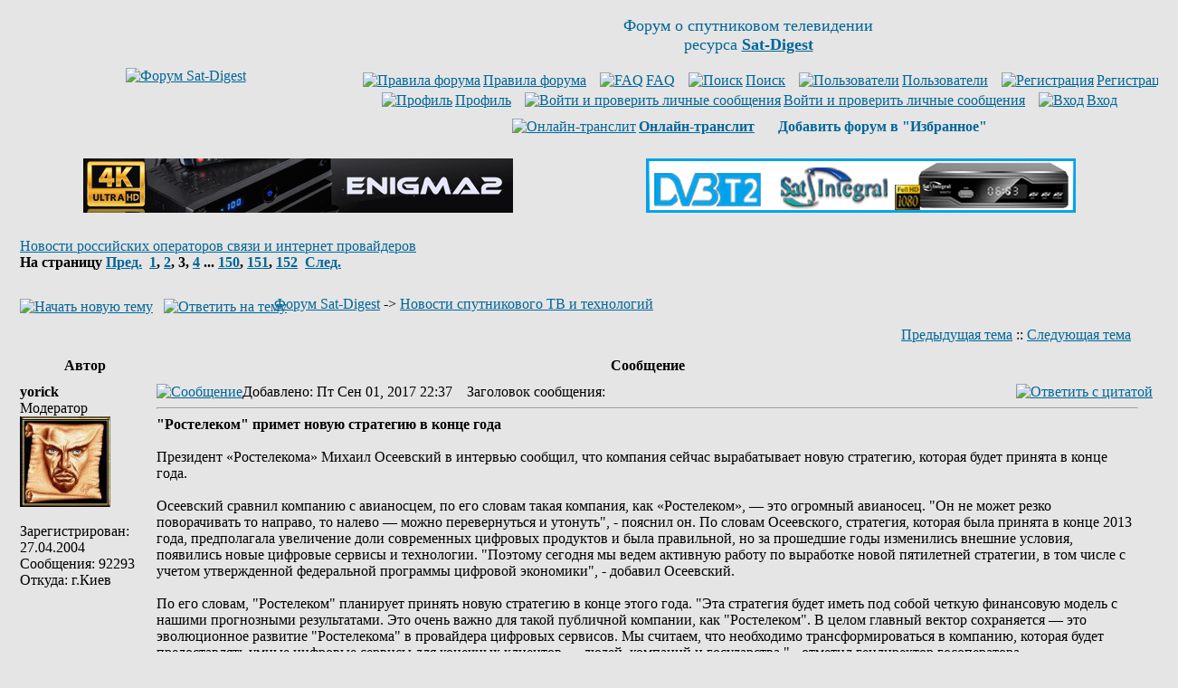

--- FILE ---
content_type: text/html
request_url: http://www.sat-digest.com/forum/viewtopic.php?t=40610&postdays=0&postorder=asc&start=40&sid=2070c2cc02506cd73c531a18412cfdaf
body_size: 31338
content:
<!DOCTYPE HTML PUBLIC "-//W3C//DTD HTML 4.01 Transitional//EN" "http://www.w3.org/TR/html4/loose.dtd">
<html dir="ltr">
<head>
<meta http-equiv="Content-Type" content="text/html; charset=windows-1251">
<meta http-equiv="Content-Style-Type" content="text/css">
<meta name="keywords" content="Новости российских операторов связи и интернет провайдеров,спутниковые,транспондерные,новости,дайджест,обзоры,статьи,спутниковое,телевидение,сат,ТВ,ресивер,цифровое,цифровой,спутник,программа,программы,параметры,прием,спутниковых,канал,покрытие,карты,транспондер,тарелка,антенна,приемник,тюнер,головка,кодировка,MPEG,MPEG2,Digital,MPEG4,H.264,DVB-S,DVB-S2,QPSK,8PSK,16APSK,32APSK,FEC,FTA,Irdeto,Mediaguard,Viaccess,BISS,SECA,PowerVu,Videoguard,Nagravision,Conax,CAM,CI,модуль,спутниковый форум,форум о спутниковом телевидении,xtra,tv,xtra tv,тв,нтв+,нтв,триколор,радуга,орион экспресс,континент тв,openbox,dreambox,optibox,amiko,gi,strong,inverto,skyway,eutelsat,ses,astra,sirius,amos,intelsat,экспресс,ямал,hotbird">

<link rel="top" href="./index.php?sid=03d30d70d083815a7cfd08a949c9d55b" title="Форум Sat-Digest">
<link rel="search" href="./search.php?sid=03d30d70d083815a7cfd08a949c9d55b" title="Поиск">
<link rel="help" href="./faq.php?sid=03d30d70d083815a7cfd08a949c9d55b" title="FAQ">
<link rel="author" href="./memberlist.php?sid=03d30d70d083815a7cfd08a949c9d55b" title="Пользователи">
<link rel="prev" href="viewtopic.php?t=40610&amp;view=previous&amp;sid=03d30d70d083815a7cfd08a949c9d55b" title="Предыдущая тема">
<link rel="next" href="viewtopic.php?t=40610&amp;view=next&amp;sid=03d30d70d083815a7cfd08a949c9d55b" title="Следующая тема">
<link rel="up" href="viewforum.php?f=16&amp;sid=03d30d70d083815a7cfd08a949c9d55b" title="Новости спутникового ТВ и технологий">
<link rel="chapter forum" href="viewforum.php?f=10&amp;sid=03d30d70d083815a7cfd08a949c9d55b" title="Спутниковый приём. Обсуждения.">
<link rel="chapter forum" href="viewforum.php?f=8&amp;sid=03d30d70d083815a7cfd08a949c9d55b" title="Транспондерные новости">
<link rel="chapter forum" href="viewforum.php?f=16&amp;sid=03d30d70d083815a7cfd08a949c9d55b" title="Новости спутникового ТВ и технологий">
<link rel="chapter forum" href="viewforum.php?f=13&amp;sid=03d30d70d083815a7cfd08a949c9d55b" title="Справочник, статьи">
<link rel="chapter forum" href="viewforum.php?f=2&amp;sid=03d30d70d083815a7cfd08a949c9d55b" title="Кодировки">
<link rel="chapter forum" href="viewforum.php?f=12&amp;sid=03d30d70d083815a7cfd08a949c9d55b" title="Ресиверы цифрового телевидения и мультимедийные устройства">
<link rel="chapter forum" href="viewforum.php?f=15&amp;sid=03d30d70d083815a7cfd08a949c9d55b" title="Беседка">
<link rel="chapter forum" href="viewforum.php?f=11&amp;sid=03d30d70d083815a7cfd08a949c9d55b" title="Куплю. Продам. Некоммерческий раздел.">
<link rel="chapter forum" href="viewforum.php?f=17&amp;sid=03d30d70d083815a7cfd08a949c9d55b" title="Куплю. Продам. Коммерческий раздел.">
<link rel="chapter forum" href="viewforum.php?f=7&amp;sid=03d30d70d083815a7cfd08a949c9d55b" title="Работа Sat-Digest и форума">

<title>Sat-Digest | Новости российских операторов связи и интернет провайдеров</title>
<link rel="stylesheet" href="templates/subSilver/subSilver.css" type="text/css">
<link rel="icon" type="image/png" href="favicon.png">
<meta http-equiv="x-dns-prefetch-control" content="on">
<link rel='dns-prefetch' href='//www.google-analytics.com'>
<link rel='dns-prefetch' href='//pagead2.googlesyndication.com'>
<link rel='dns-prefetch' href='//googleads.g.doubleclick.net'>
<link rel='dns-prefetch' href='//apis.google.com'>
<link rel='dns-prefetch' href='//adservice.google.com.ua'>
<link rel='dns-prefetch' href='//adservice.google.com'>
<link rel='dns-prefetch' href='//tpc.googlesyndication.com'>
<link rel='dns-prefetch' href='//fonts.googleapis.com'>
<link rel='dns-prefetch' href='//fonts.gstatic.com'>
<link rel='dns-prefetch' href='//static.doubleclick.net'>
<link rel='dns-prefetch' href='//www.google.com'>
<link rel='dns-prefetch' href='//counter.rambler.ru'>
<link rel='dns-prefetch' href='//kraken.rambler.ru'>
<link rel='dns-prefetch' href='//counter.yadro.ru'>
<link rel='dns-prefetch' href='//cdn.adhigh.net'>
<script>
window.ga=window.ga||function(){(ga.q=ga.q||[]).push(arguments)};ga.l=+new Date;
ga('create', 'UA-28099204-1', 'auto');
ga('send', 'pageview');
</script>
<script async src='//www.google-analytics.com/analytics.js'></script>
</head>
<body bgcolor="#E5E5E5" text="#000000" link="#006699" vlink="#5493B4">
<a name="top"></a>
<!-- google_ad_section_start(weight=ignore) -->
<table width="100%" cellspacing="0" cellpadding="10" border="0" align="center">
	<tr>
		<td class="bodyline"><table width="100%" cellspacing="0" cellpadding="0" border="0">
			<tr>
				<td align="center" width="30%" valign="middle"><a href="index.php?sid=03d30d70d083815a7cfd08a949c9d55b"><img src="templates/subSilver/images/Sat-Digest-forum.gif" width="165" height="91" border="0" alt="Форум Sat-Digest" title="Форум Sat-Digest" vspace="1"></a></td>
				<td align="center" width="70%" valign="middle"><span class="gen"><font size=4 color="#006699">Форум о спутниковом телевидении<br>ресурса <a href="http://www.sat-digest.com/" target="_blank" title="Sat-Digest - ежедневные новости спутникового телевидения"><b>Sat-Digest</b></a></font><br>&nbsp; </span>
<!--noindex-->			<table cellspacing="0" cellpadding="2" border="0">
					<tr>
						<td align="center" valign="top" nowrap="nowrap"><span class="mainmenu">&nbsp;<a href="viewtopic.php?t=15580" rel="nofollow" class="mainmenu" title="Правила форума" target="_blank"><img src="templates/subSilver/images/icon_mini_groups.gif" width="12" height="13" border="0" alt="Правила форума" hspace="3">Правила форума</a>&nbsp; &nbsp;<a href="faq.php?sid=03d30d70d083815a7cfd08a949c9d55b" class="mainmenu" rel="nofollow" target="_blank"><img src="templates/subSilver/images/icon_mini_faq.gif" width="12" height="13" border="0" alt="FAQ" hspace="3">FAQ</a></span><span class="mainmenu">&nbsp; &nbsp;<a href="search.php?sid=03d30d70d083815a7cfd08a949c9d55b" class="mainmenu" rel="nofollow" target="_blank"><img src="templates/subSilver/images/icon_mini_search.gif" width="12" height="13" border="0" alt="Поиск" hspace="3">Поиск</a>&nbsp; &nbsp;<a href="memberlist.php?sid=03d30d70d083815a7cfd08a949c9d55b" class="mainmenu" rel="nofollow" target="_blank"><img src="templates/subSilver/images/icon_mini_members.gif" width="12" height="13" border="0" alt="Пользователи" hspace="3">Пользователи</a>&nbsp;
						&nbsp;<a href="profile.php?mode=register&amp;sid=03d30d70d083815a7cfd08a949c9d55b" class="mainmenu" rel="nofollow"><img src="templates/subSilver/images/icon_mini_register.gif" width="12" height="13" border="0" alt="Регистрация" hspace="3">Регистрация</a></span>&nbsp;
						</td>
					</tr>
					<tr>
						<td height="25" align="center" valign="top" nowrap="nowrap"><span class="mainmenu">&nbsp;<a href="profile.php?mode=editprofile&amp;sid=03d30d70d083815a7cfd08a949c9d55b" rel="nofollow" class="mainmenu" target="_blank"><img src="templates/subSilver/images/icon_mini_profile.gif" width="12" height="13" border="0" alt="Профиль" hspace="3">Профиль</a>&nbsp; &nbsp;<a href="privmsg.php?folder=inbox&amp;sid=03d30d70d083815a7cfd08a949c9d55b" class="mainmenu" rel="nofollow" title="Личные сообщения"><img src="templates/subSilver/images/icon_mini_message.gif" width="12" height="13" border="0" alt="Войти и проверить личные сообщения" hspace="3">Войти и проверить личные сообщения</a>&nbsp; &nbsp;<a href="login.php?sid=03d30d70d083815a7cfd08a949c9d55b" rel="nofollow" class="mainmenu"><img src="templates/subSilver/images/icon_mini_login.gif" width="12" height="13" border="0" alt="Вход" hspace="3">Вход</a>&nbsp;</span></td>
					</tr>
					<tr><td height="15" align="center" valign="top" nowrap="nowrap"><span class="mainmenu">
<a href="goto.php?http://translit.net/" class="mainmenu" rel="nofollow" target="_blank" title="Для тех, у кого нет русской клавиатуры"><img src="templates/subSilver/images/icon_mini_members.gif" width="12" height="13" border="0" alt="Онлайн-транслит" hspace="3"><b>Онлайн-транслит</b></a>&nbsp; &nbsp;
<img src="templates/subSilver/images/icon_mini_register.gif" width="12" height="13" border="0" alt="" hspace="3">
<script type="text/javascript" language="JavaScript">
<!--
function getBrowserInfo() {
 var t,v = undefined;
 if (window.opera) t = 'Opera';
 else if (document.all) {
  t = 'IE';
  var nv = navigator.appVersion;
  var s = nv.indexOf('MSIE')+5;
  v = nv.substring(s,s+1);
 }
 else if (navigator.appName) t = 'Netscape';
 return {type:t,version:v};
}
function bookmark(a){
 var url = "http://www.sat-digest.com/forum/";
 var title = "Форум Sat-Digest";
 var b = getBrowserInfo();
 if (b.type == 'IE' && 9 > b.version && b.version >= 4) window.external.AddFavorite(url,title);
 else if (b.type == 'Opera') {
  a.href = url;
  a.rel = "sidebar";
  a.title = title;
  return true;
 }
 else if (b.type == "Netscape") window.sidebar.addPanel(title,url,"");
 else alert("<font color=#006699><b>Добавь форум в &quot;Избранное&quot;!<\/b><\/font>");
 return false;
}
document.write("<a href=\"javascript:void(0);\" onclick=\"return bookmark(this);\" rel=\"nofollow\" style=\"text-decoration:none\"><b>Добавить форум в &quot;Избранное&quot;<\/b><\/a>")
//-->
</script>
				</span></td></tr>
				</table><!--/noindex--></td>
			</tr>
		</table>
<br>
<center><!--noindex-->
<table width="100%" border="0" cellspacing="0" cellpadding="6">
<tr><td width="50%" align="center" valign="top">
<a href="https://www.agsat.com.ua/sputnikovye-resivery/uclan_ustym_4k_pro/" target="_blank" title="uClan Ustym 4K PRO"><img src="/baf/agsat121.gif" width="475" height="60" border="0" alt="uClan Ustym 4K PRO" title="uClan Ustym 4K PRO"></a>
</td><td width="50%" align="center" valign="top">
<a href="goto.php?http://www.technosat-ua.com/index.php?name=shop&op=view&id=73" target="_blank" rel="nofollow" title="Sat-Integral 5052 T2"><img src="/baf/SatIntegral24.gif" width="475" height="60" border="0" alt="Sat-Integral 5052 T2" title="Sat-Integral 5052 T2"></a>
</td></tr></table>
<!--/noindex--></center>
<!-- google_ad_section_end -->
<!-- google_ad_section_start -->
		<br>


<table width="100%" cellspacing="2" cellpadding="2" border="0">
  <tr>
	<td align="left" valign="bottom"><a class="maintitle" rel="nofollow" href="viewtopic.php?t=40610&amp;start=40&amp;postdays=0&amp;postorder=asc&amp;highlight=&amp;sid=03d30d70d083815a7cfd08a949c9d55b">Новости российских операторов связи и интернет провайдеров</a><br>
	  <span class="gensmall"><b>На страницу  <a href="viewtopic.php?t=40610&amp;postdays=0&amp;postorder=asc&amp;start=20&amp;sid=03d30d70d083815a7cfd08a949c9d55b">Пред.</a>&nbsp;&nbsp;<a href="viewtopic.php?t=40610&amp;postdays=0&amp;postorder=asc&amp;start=0&amp;sid=03d30d70d083815a7cfd08a949c9d55b">1</a>, <a href="viewtopic.php?t=40610&amp;postdays=0&amp;postorder=asc&amp;start=20&amp;sid=03d30d70d083815a7cfd08a949c9d55b">2</a>, <b>3</b>, <a href="viewtopic.php?t=40610&amp;postdays=0&amp;postorder=asc&amp;start=60&amp;sid=03d30d70d083815a7cfd08a949c9d55b">4</a> ... <a href="viewtopic.php?t=40610&amp;postdays=0&amp;postorder=asc&amp;start=2980&amp;sid=03d30d70d083815a7cfd08a949c9d55b">150</a>, <a href="viewtopic.php?t=40610&amp;postdays=0&amp;postorder=asc&amp;start=3000&amp;sid=03d30d70d083815a7cfd08a949c9d55b">151</a>, <a href="viewtopic.php?t=40610&amp;postdays=0&amp;postorder=asc&amp;start=3020&amp;sid=03d30d70d083815a7cfd08a949c9d55b">152</a>&nbsp;&nbsp;<a href="viewtopic.php?t=40610&amp;postdays=0&amp;postorder=asc&amp;start=60&amp;sid=03d30d70d083815a7cfd08a949c9d55b">След.</a></b><br>
	  &nbsp; </span></td>
	<td align="right" valign="middle"><!--noindex--><!--/noindex--></td>
  </tr>
</table>

<table width="100%" cellspacing="2" cellpadding="2" border="0">
  <tr>
	<td align="left" valign="bottom" nowrap="nowrap"><span class="nav"><a href="posting.php?mode=newtopic&amp;f=16&amp;sid=03d30d70d083815a7cfd08a949c9d55b" rel="nofollow"><img src="templates/subSilver/images/lang_russian/post.gif" border="0" alt="Начать новую тему" align="middle" width="89" height="25"></a>&nbsp;&nbsp;&nbsp;<a href="posting.php?mode=reply&amp;t=40610&amp;sid=03d30d70d083815a7cfd08a949c9d55b" rel="nofollow"><img src="templates/subSilver/images/lang_russian/reply.gif" border="0" alt="Ответить на тему" align="middle" width="76" height="25"></a></span></td>
	<td align="left" valign="middle" width="100%"><span class="nav">&nbsp;&nbsp;&nbsp;<a href="index.php?sid=03d30d70d083815a7cfd08a949c9d55b" class="nav">Форум Sat-Digest</a>
	  -> <a href="viewforum.php?f=16&amp;sid=03d30d70d083815a7cfd08a949c9d55b" class="nav">Новости спутникового ТВ и технологий</a></span></td>
  </tr>
</table>

<table class="forumline" width="100%" cellspacing="1" cellpadding="3" border="0">
	<tr align="right">
		<td class="catHead" colspan="2" height="28"><span class="nav"><a href="viewtopic.php?t=40610&amp;view=previous&amp;sid=03d30d70d083815a7cfd08a949c9d55b" rel="nofollow" class="nav">Предыдущая тема</a> :: <a href="viewtopic.php?t=40610&amp;view=next&amp;sid=03d30d70d083815a7cfd08a949c9d55b" rel="nofollow" class="nav">Следующая тема</a> &nbsp;</span></td>
	</tr>
	
	<tr>
		<th class="thLeft" width="150" height="26" nowrap="nowrap">Автор</th>
		<th class="thRight" nowrap="nowrap">Сообщение</th>
	</tr>
	<tr>
		<td width="150" align="left" valign="top" class="row1"><span class="name"><a name="448774"></a><b>yorick</b></span><br><span class="postdetails">Модератор<br><img src="http://www.sat-digest.com/images/avatars/yorick.jpg" alt="" border="0"><br><br><!--noindex-->Зарегистрирован: 27.04.2004<br>Сообщения: 92293<br>Откуда: г.Киев<!--/noindex--></span><br></td>
		<td class="row1" width="100%" height="28" valign="top"><table width="100%" border="0" cellspacing="0" cellpadding="0">
			<tr>
				<td width="100%"><a rel="nofollow" href="viewtopic.php?p=448774&amp;sid=03d30d70d083815a7cfd08a949c9d55b#448774"><img src="templates/subSilver/images/icon_minipost.gif" width="12" height="9" alt="Сообщение" title="Сообщение" border="0"></a><span class="postdetails"><!--noindex-->Добавлено<!--/noindex-->: Пт Сен 01, 2017 22:37<span class="gen">&nbsp;</span>&nbsp; &nbsp;<!--noindex-->Заголовок сообщения<!--/noindex-->: </span></td>
				<td valign="top" nowrap="nowrap"><a rel="nofollow" href="posting.php?mode=quote&amp;p=448774&amp;sid=03d30d70d083815a7cfd08a949c9d55b"><img src="templates/subSilver/images/lang_russian/icon_quote.gif" alt="Ответить с цитатой" title="Ответить с цитатой" border="0" width="62" height="18"></a>   </td>
			</tr>
			<tr>
				<td colspan="2"><hr></td>
			</tr>
			<tr>
				<td colspan="2"><span class="postbody"><span style="font-weight: bold">&quot;Ростелеком&quot; примет новую стратегию в конце года</span>
<br>

<br>
Президент «Ростелекома» Михаил Осеевский в интервью сообщил, что компания сейчас вырабатывает новую стратегию, которая будет принята в конце года.
<br>

<br>
Осеевский сравнил компанию с авианосцем, по его словам такая компания, как «Ростелеком», — это огромный авианосец. &quot;Он не может резко поворачивать то направо, то налево — можно перевернуться и утонуть&quot;, - пояснил он. По словам Осеевского, стратегия, которая была принята в конце 2013 года, предполагала увеличение доли современных цифровых продуктов и была правильной, но за прошедшие годы изменились внешние условия, появились новые цифровые сервисы и технологии. &quot;Поэтому сегодня мы ведем активную работу по выработке новой пятилетней стратегии, в том числе с учетом утвержденной федеральной программы цифровой экономики&quot;, - добавил Осеевский.
<br>

<br>
По его словам, &quot;Ростелеком&quot; планирует принять новую стратегию в конце этого года. &quot;Эта стратегия будет иметь под собой четкую финансовую модель с нашими прогнозными результатами. Это очень важно для такой публичной компании, как &quot;Ростелеком&quot;. В целом главный вектор сохраняется — это эволюционное развитие &quot;Ростелекома&quot; в провайдера цифровых сервисов. Мы считаем, что необходимо трансформироваться в компанию, которая будет предоставлять умные цифровые сервисы для конечных клиентов — людей, компаний и государства,&quot; - отметил гендиректор госоператора.
<br>
 
<br>
Источник: 
<br>
<a href="goto.php?http://www.tdaily.ru/news/novosti-korotkoy-strokoy/41925" target="_blank" rel="nofollow" class="postlink">TelecomDaily</a><br>_________________<br>OLED Panasonic TX-65HZ980E; Pioneer LX-5090; Vu+ Duo 4K; AX HD61 4K; DM8000; поворотка Inverto Premium ZXC 120cm, Strong SRT-DM2100 (90*E-30*W), many different cards&amp;CAM's (incl. PRO) for Pay TV
<br>

<br>
Желаю, чтобы у Вас сбылось то, чего Вы желаете другим!</span><span class="gensmall"><!--noindex--><!--/noindex--></span></td>
			</tr>
		</table></td>
	</tr>
	<tr>
		<td class="row1" width="150" align="left" valign="middle"><span class="nav"><a href="#top" class="nav">Вернуться к началу</a></span></td>
		<td class="row1" width="100%" height="28" valign="bottom" nowrap="nowrap"><table cellspacing="0" cellpadding="0" border="0" height="18" width="18">
			<tr>
				<td valign="middle" nowrap="nowrap"><a rel="nofollow" href="profile.php?mode=viewprofile&amp;u=224&amp;sid=03d30d70d083815a7cfd08a949c9d55b"><img src="templates/subSilver/images/lang_russian/icon_profile.gif" alt="Посмотреть профиль" title="Посмотреть профиль" border="0" width="72" height="18"></a> <a rel="nofollow" href="privmsg.php?mode=post&amp;u=224&amp;sid=03d30d70d083815a7cfd08a949c9d55b"><img src="templates/subSilver/images/lang_russian/icon_pm.gif" alt="Отправить личное сообщение" title="Отправить личное сообщение" border="0" width="54" height="18"></a>      </td>
			</tr>
		</table></td>
	</tr>
	<tr>
		<td class="spaceRow" colspan="2" height="1"><img src="templates/subSilver/images/spacer.gif" alt="" width="1" height="1"></td>
	</tr>
	<tr>
		<td width="150" align="left" valign="top" class="row2"><span class="name"><a name="448807"></a><b>yorick</b></span><br><span class="postdetails">Модератор<br><img src="http://www.sat-digest.com/images/avatars/yorick.jpg" alt="" border="0"><br><br><!--noindex-->Зарегистрирован: 27.04.2004<br>Сообщения: 92293<br>Откуда: г.Киев<!--/noindex--></span><br></td>
		<td class="row2" width="100%" height="28" valign="top"><table width="100%" border="0" cellspacing="0" cellpadding="0">
			<tr>
				<td width="100%"><a rel="nofollow" href="viewtopic.php?p=448807&amp;sid=03d30d70d083815a7cfd08a949c9d55b#448807"><img src="templates/subSilver/images/icon_minipost.gif" width="12" height="9" alt="Сообщение" title="Сообщение" border="0"></a><span class="postdetails"><!--noindex-->Добавлено<!--/noindex-->: Пн Сен 04, 2017 11:41<span class="gen">&nbsp;</span>&nbsp; &nbsp;<!--noindex-->Заголовок сообщения<!--/noindex-->: </span></td>
				<td valign="top" nowrap="nowrap"><a rel="nofollow" href="posting.php?mode=quote&amp;p=448807&amp;sid=03d30d70d083815a7cfd08a949c9d55b"><img src="templates/subSilver/images/lang_russian/icon_quote.gif" alt="Ответить с цитатой" title="Ответить с цитатой" border="0" width="62" height="18"></a>   </td>
			</tr>
			<tr>
				<td colspan="2"><hr></td>
			</tr>
			<tr>
				<td colspan="2"><span class="postbody"><span style="font-weight: bold">Гендиректор «Мегафона» Сергей Солдатенков может вскоре покинуть компанию</span>
<br>

<br>
Гендиректор «Мегафона» Сергей Солдатенков осенью может покинуть свой пост, пишут «Ведомости» со ссылкой на источники, знакомые с руководством USM Group, основного акционера оператора. По словам одного из них, окончательное решение еще не принято, но обсуждается на внутренних встречах.
<br>

<br>
Информацию о возможном уходе Солдатенкова изданию подтвердил еще один источник, знакомый с акционерами оператора. Еще два знакомых Солдатенкова и топ-менеджеров «Мегафона» такжерассказали, что его скорая отставка обсуждается менеджментом. По их словам, Солдатенков и не планировал приходить в компанию надолго.
<br>

<br>
Среди кандидатов на смену Солдатенкову собеседники издания назвали членов совета директоров «Мегафона» Наталью Чумаченко, Анну Серебряникову, Влада Вольфсона и Геворка Вермишяна. Двух последних знакомый менеджеров USM называет наиболее вероятными кандидатами.
<br>

<br>
Представитель оператора не подтвердил информацию об уходе гендиректора. В июле 2016 года акционеры «Мегафона» избрали Сергея Солдатенкова новым гендиректором компании. Он занимал пост исполняющего обязанности генерального директора «Мегафона» с апреля 2016 года после отставки бывшего главы компании Ивана Таврина.
<br>

<br>
Источник: 
<br>
<a href="goto.php?https://rns.online/it-and-media/Gendirektor-Megafona-Sergei-Soldatenkov-mozhet-vskore-pokinut-kompaniyu-2017-09-04/" target="_blank" rel="nofollow" class="postlink">RNS</a><br>_________________<br>OLED Panasonic TX-65HZ980E; Pioneer LX-5090; Vu+ Duo 4K; AX HD61 4K; DM8000; поворотка Inverto Premium ZXC 120cm, Strong SRT-DM2100 (90*E-30*W), many different cards&amp;CAM's (incl. PRO) for Pay TV
<br>

<br>
Желаю, чтобы у Вас сбылось то, чего Вы желаете другим!</span><span class="gensmall"><!--noindex--><!--/noindex--></span></td>
			</tr>
		</table></td>
	</tr>
	<tr>
		<td class="row2" width="150" align="left" valign="middle"><span class="nav"><a href="#top" class="nav">Вернуться к началу</a></span></td>
		<td class="row2" width="100%" height="28" valign="bottom" nowrap="nowrap"><table cellspacing="0" cellpadding="0" border="0" height="18" width="18">
			<tr>
				<td valign="middle" nowrap="nowrap"><a rel="nofollow" href="profile.php?mode=viewprofile&amp;u=224&amp;sid=03d30d70d083815a7cfd08a949c9d55b"><img src="templates/subSilver/images/lang_russian/icon_profile.gif" alt="Посмотреть профиль" title="Посмотреть профиль" border="0" width="72" height="18"></a> <a rel="nofollow" href="privmsg.php?mode=post&amp;u=224&amp;sid=03d30d70d083815a7cfd08a949c9d55b"><img src="templates/subSilver/images/lang_russian/icon_pm.gif" alt="Отправить личное сообщение" title="Отправить личное сообщение" border="0" width="54" height="18"></a>      </td>
			</tr>
		</table></td>
	</tr>
	<tr>
		<td class="spaceRow" colspan="2" height="1"><img src="templates/subSilver/images/spacer.gif" alt="" width="1" height="1"></td>
	</tr>
	<tr>
		<td width="150" align="left" valign="top" class="row1"><span class="name"><a name="448841"></a><b>lvv_68</b></span><br><span class="postdetails"><br><img src="http://s57.radikal.ru/i158/1405/7d/b8f54a91e3a2.jpg" alt="" border="0"><br><br><!--noindex-->Зарегистрирован: 24.10.2005<br>Сообщения: 17485<br>Откуда: Europe UA<!--/noindex--></span><br></td>
		<td class="row1" width="100%" height="28" valign="top"><table width="100%" border="0" cellspacing="0" cellpadding="0">
			<tr>
				<td width="100%"><a rel="nofollow" href="viewtopic.php?p=448841&amp;sid=03d30d70d083815a7cfd08a949c9d55b#448841"><img src="templates/subSilver/images/icon_minipost.gif" width="12" height="9" alt="Сообщение" title="Сообщение" border="0"></a><span class="postdetails"><!--noindex-->Добавлено<!--/noindex-->: Пн Сен 04, 2017 20:22<span class="gen">&nbsp;</span>&nbsp; &nbsp;<!--noindex-->Заголовок сообщения<!--/noindex-->: </span></td>
				<td valign="top" nowrap="nowrap"><a rel="nofollow" href="posting.php?mode=quote&amp;p=448841&amp;sid=03d30d70d083815a7cfd08a949c9d55b"><img src="templates/subSilver/images/lang_russian/icon_quote.gif" alt="Ответить с цитатой" title="Ответить с цитатой" border="0" width="62" height="18"></a>   </td>
			</tr>
			<tr>
				<td colspan="2"><hr></td>
			</tr>
			<tr>
				<td colspan="2"><span class="postbody"><span style="text-decoration: underline"><span style="font-weight: bold">УК в Химках перерезала кабели операторов, оставив жильцов без интернета</span></span>
<br>

<br>
<span style="font-weight: bold">Управляющая компания &quot;Сумма технологий&quot; перерезала питающие силовые кабели четырех операторов связи в одном из многоквартирных домов в Химках. В результате несколько дней жильцы оставались без доступа в интернет.</span>
<br>

<br>
Как пишет ComNews, такое решение было принято якобы из-за постановления Госжилинспекции Московской области. Ведомство также выдало операторам штраф в размере 250 тыс. рублей за то, что те подписали с УК договоры, нарушив решение жителей о запрете на использование технических этажей третьими лицами.
<br>

<br>
Однако, как сообщил один из операторов, он так и не смог получить информацию о постановлении – в Госжилинспекции ему несколько раз сообщили, что документа с запрашиваемым номером не существует. Управляющая компания также отказалась предоставлять его.
<br>

<br>
По данным издания, на данный момент операторам включили электропитание в доме, однако компании намерены разобраться в ситуации и добиться того, чтобы им предоставили постановление Госжилинспекции. В случае дальнейшего отказа они планируют обратиться в надзорные органы.
<br>
<a href="goto.php?http://www.cableman.ru/content/uk-v-khimkakh-pererezala-kabeli-operatorov-ostaviv-zhiltsov-bez-interneta" target="_blank" rel="nofollow" class="postlink">cableman</a>
<br>

<br>

<br>
<span style="text-decoration: underline"><span style="font-weight: bold">Глава &quot;Ростелекома&quot; ожидает массового внедрения 5G в России через 5-7 лет</span></span>
<br>

<br>
<span style="font-weight: bold">Президент &quot;Ростелекома&quot; Михаил Осеевский заявил, что через 5-7 лет в России может стартовать массовое внедрение технологии 5G. Ее распространение начнется с миллионников и крупных городов, пишут &quot;Известия&quot; со ссылкой на комментарий Осеевского в ходе форума профессиональной навигации &quot;Проектория&quot;.</span>
<br>

<br>
По его словам, первым же в мире сети 5G начнет массово внедрять, вероятно, корейский Пхенчан.
<br>

<br>
Что касается &quot;Ростелекома&quot;, то он также участвует в испытании технологии пятого поколения. Тестовые сети развернуты в московском &quot;Сколково&quot; и в Иннополисе в Татарстане. 
<br>

<br>
Напомним, в федеральной программе &quot;Цифровая экономика&quot; также есть показатель, который касается развития сетей связи 5G в России. Предполагается, что к 2024 году они в том или ином виде будут развернуты во всех городах с населением от 300 тысяч жителей.
<br>
<a href="goto.php?http://www.cableman.ru/content/glava-rostelekoma-ozhidaet-massovogo-vnedreniya-5g-v-rossii-cherez-5-7-let" target="_blank" rel="nofollow" class="postlink">cableman</a><br>_________________<br><a href="goto.php?http://www.seosprint.net/?ref=628889" target="_blank" rel="nofollow" class="postlink"><img src="http://yoursmileys.ru/msmile/flag3/ukraine.gif" border="0" alt=""></a></span><span class="gensmall"><!--noindex--><!--/noindex--></span></td>
			</tr>
		</table></td>
	</tr>
	<tr>
		<td class="row1" width="150" align="left" valign="middle"><span class="nav"><a href="#top" class="nav">Вернуться к началу</a></span></td>
		<td class="row1" width="100%" height="28" valign="bottom" nowrap="nowrap"><table cellspacing="0" cellpadding="0" border="0" height="18" width="18">
			<tr>
				<td valign="middle" nowrap="nowrap"><a rel="nofollow" href="profile.php?mode=viewprofile&amp;u=13353&amp;sid=03d30d70d083815a7cfd08a949c9d55b"><img src="templates/subSilver/images/lang_russian/icon_profile.gif" alt="Посмотреть профиль" title="Посмотреть профиль" border="0" width="72" height="18"></a> <a rel="nofollow" href="privmsg.php?mode=post&amp;u=13353&amp;sid=03d30d70d083815a7cfd08a949c9d55b"><img src="templates/subSilver/images/lang_russian/icon_pm.gif" alt="Отправить личное сообщение" title="Отправить личное сообщение" border="0" width="54" height="18"></a> <a rel="nofollow" href="mailto:q62@ukr.net"><img src="templates/subSilver/images/lang_russian/icon_email.gif" alt="Отправить e-mail" title="Отправить e-mail" border="0" width="57" height="18"></a>     </td>
			</tr>
		</table></td>
	</tr>
	<tr>
		<td class="spaceRow" colspan="2" height="1"><img src="templates/subSilver/images/spacer.gif" alt="" width="1" height="1"></td>
	</tr>
	<tr>
		<td width="150" align="left" valign="top" class="row2"><span class="name"><a name="448844"></a><b>yorick</b></span><br><span class="postdetails">Модератор<br><img src="http://www.sat-digest.com/images/avatars/yorick.jpg" alt="" border="0"><br><br><!--noindex-->Зарегистрирован: 27.04.2004<br>Сообщения: 92293<br>Откуда: г.Киев<!--/noindex--></span><br></td>
		<td class="row2" width="100%" height="28" valign="top"><table width="100%" border="0" cellspacing="0" cellpadding="0">
			<tr>
				<td width="100%"><a rel="nofollow" href="viewtopic.php?p=448844&amp;sid=03d30d70d083815a7cfd08a949c9d55b#448844"><img src="templates/subSilver/images/icon_minipost.gif" width="12" height="9" alt="Сообщение" title="Сообщение" border="0"></a><span class="postdetails"><!--noindex-->Добавлено<!--/noindex-->: Пн Сен 04, 2017 20:47<span class="gen">&nbsp;</span>&nbsp; &nbsp;<!--noindex-->Заголовок сообщения<!--/noindex-->: </span></td>
				<td valign="top" nowrap="nowrap"><a rel="nofollow" href="posting.php?mode=quote&amp;p=448844&amp;sid=03d30d70d083815a7cfd08a949c9d55b"><img src="templates/subSilver/images/lang_russian/icon_quote.gif" alt="Ответить с цитатой" title="Ответить с цитатой" border="0" width="62" height="18"></a>   </td>
			</tr>
			<tr>
				<td colspan="2"><hr></td>
			</tr>
			<tr>
				<td colspan="2"><span class="postbody"><span style="font-weight: bold">«Мегафон» опроверг информацию об отставке гендиректора компании Сергея Солдатенкова</span>
<br>

<br>
«Мегафон» опроверг информацию об отставке гендиректора компании Сергея Солдатенкова, следует из сообщения компании.
<br>

<br>
«Пресс-служба &quot;Мегафона&quot; опровергает информацию о возможном уходе из компании генерального директора, опубликованную сегодня в статье газеты &quot;Ведомости&quot;. Факты, представленные в ней, не имеют под собой основания и не соответствуют действительности», — говорится в сообщении.
<br>

<br>
«Предположения о том, что господин Солдатенков может уйти из &quot;МегаФона&quot; в связи со слабыми финансовыми результатами квартала абсурдны также и потому, что стратегия развития компании до 2020 года была полностью одобрена ее акционерами и представлена лишь в конце мая. В настоящее время она успешно реализуется под руководством лично Сергея Солдатенкова», — добавили в Мегафоне.
<br>

<br>
Пресс-служба компании напомнила, что под руководством Солдатенкова «Мегафон» заключил сделку по покупке контрольного пакета Mail.ru Group. Компания также демонстрирует улучшение финансовых показателей: во II квартала 2017 года — впервые за последние пять кварталов сервисная выручка и выручка от мобильных услуг прекратили свое снижение, положительную динамику продемонстрировал показатель OIBDA, приросла абонентская база.
<br>

<br>
«Для отставки или смены генерального директора компании, должен быть соблюден, как минимум, ряд корпоративных процедур: решение должно получить одобрение Совета директоров и Собрания акционеров. По итогам деятельности компании во втором квартале 2017 года нареканий от акционеров не получено. Бизнес &quot;Мегафона&quot; развивается в рамках финансовых прогнозов, руководство компании уверено в выбранной стратегии и чувствует себя спокойно», — резюмировали в пресс-службе «Мегафона».
<br>

<br>
Председатель совета директоров «Мегафона» Иван Стрешинский заявил, что акционеры «Мегафона» поддерживают работу Сергея Солдатенкова на посту гендиректора компании.
<br>

<br>
«Акционеры удовлетворены тем, как развивается компания, и поддерживают ее руководство и лично Сергея Солдатенкова. Грамотная реализация новой стратегии руководством оператора во втором квартале позволила развернуть отрицательные тренды отрасли — ситуация в бизнесе компании и на рынке показала первые сигналы улучшения», — приводит пресс-служба «Мегафона» слова Стрешинского.
<br>

<br>
О возможной отставке Солдатенкова 4 сентября сообщили «Ведомости» со ссылкой на источник, знакомые с руководством USM Group, основного акционера оператора. Собеседники издания заявляли, что сменить Солдатенкова на посту гендиректора может один из членов совета директоров компании.
<br>

<br>
Источник: 
<br>
<a href="goto.php?https://rns.online/it-and-media/Megafon-oproverg-informatsiyu-ob-otstavke-gendirektora-kompanii-Sergeya-Soldatenkova--2017-09-04/" target="_blank" rel="nofollow" class="postlink">RNS</a><br>_________________<br>OLED Panasonic TX-65HZ980E; Pioneer LX-5090; Vu+ Duo 4K; AX HD61 4K; DM8000; поворотка Inverto Premium ZXC 120cm, Strong SRT-DM2100 (90*E-30*W), many different cards&amp;CAM's (incl. PRO) for Pay TV
<br>

<br>
Желаю, чтобы у Вас сбылось то, чего Вы желаете другим!</span><span class="gensmall"><!--noindex--><!--/noindex--></span></td>
			</tr>
		</table></td>
	</tr>
	<tr>
		<td class="row2" width="150" align="left" valign="middle"><span class="nav"><a href="#top" class="nav">Вернуться к началу</a></span></td>
		<td class="row2" width="100%" height="28" valign="bottom" nowrap="nowrap"><table cellspacing="0" cellpadding="0" border="0" height="18" width="18">
			<tr>
				<td valign="middle" nowrap="nowrap"><a rel="nofollow" href="profile.php?mode=viewprofile&amp;u=224&amp;sid=03d30d70d083815a7cfd08a949c9d55b"><img src="templates/subSilver/images/lang_russian/icon_profile.gif" alt="Посмотреть профиль" title="Посмотреть профиль" border="0" width="72" height="18"></a> <a rel="nofollow" href="privmsg.php?mode=post&amp;u=224&amp;sid=03d30d70d083815a7cfd08a949c9d55b"><img src="templates/subSilver/images/lang_russian/icon_pm.gif" alt="Отправить личное сообщение" title="Отправить личное сообщение" border="0" width="54" height="18"></a>      </td>
			</tr>
		</table></td>
	</tr>
	<tr>
		<td class="spaceRow" colspan="2" height="1"><img src="templates/subSilver/images/spacer.gif" alt="" width="1" height="1"></td>
	</tr>
	<tr>
		<td width="150" align="left" valign="top" class="row1"><span class="name"><a name="448867"></a><b>yorick</b></span><br><span class="postdetails">Модератор<br><img src="http://www.sat-digest.com/images/avatars/yorick.jpg" alt="" border="0"><br><br><!--noindex-->Зарегистрирован: 27.04.2004<br>Сообщения: 92293<br>Откуда: г.Киев<!--/noindex--></span><br></td>
		<td class="row1" width="100%" height="28" valign="top"><table width="100%" border="0" cellspacing="0" cellpadding="0">
			<tr>
				<td width="100%"><a rel="nofollow" href="viewtopic.php?p=448867&amp;sid=03d30d70d083815a7cfd08a949c9d55b#448867"><img src="templates/subSilver/images/icon_minipost.gif" width="12" height="9" alt="Сообщение" title="Сообщение" border="0"></a><span class="postdetails"><!--noindex-->Добавлено<!--/noindex-->: Вт Сен 05, 2017 12:36<span class="gen">&nbsp;</span>&nbsp; &nbsp;<!--noindex-->Заголовок сообщения<!--/noindex-->: </span></td>
				<td valign="top" nowrap="nowrap"><a rel="nofollow" href="posting.php?mode=quote&amp;p=448867&amp;sid=03d30d70d083815a7cfd08a949c9d55b"><img src="templates/subSilver/images/lang_russian/icon_quote.gif" alt="Ответить с цитатой" title="Ответить с цитатой" border="0" width="62" height="18"></a>   </td>
			</tr>
			<tr>
				<td colspan="2"><hr></td>
			</tr>
			<tr>
				<td colspan="2"><span class="postbody"><span style="font-weight: bold">&quot;МегаФон&quot; накрыл 83 субъекта 4G-сетью</span>
<br>

<br>
ПАО &quot;МегаФон&quot; покрыл сетями 4G/LTE все регионы России, где представлена сеть оператора.
<br>

<br>
Сеть четвертого поколения доступна в 83 субъектах РФ, установлено более 33 тыс. базовых станций 4G. В 2017 году &quot;МегаФон&quot; завершил полномасштабную модернизацию сети 4G, расширив пропускную способность каналов транспортной сети до 1000 Мбит/с на каждую базовую станцию и увеличив максимальную скорость скачивания данных на 4G-устройствах пользователей до 120 Мбит/с. В августе 2017 года компания одной из первых в мире запустила в коммерческую эксплуатацию сеть гигабитного LTE (Gigabit LTE).
<br>

<br>
В сети оператора сегодня зарегистрировано 12,7 млн мобильных устройств с поддержкой 4G. LTE-трафик вырос за год в два раза, на его долю приходится уже больше половины всего трафика передачи данных в сети.
<br>

<br>
&quot;МегаФон&quot; первым из российских операторов запустил сеть четвертого поколения (LTE), а также сеть LTE Advanced. Сейчас &quot;МегаФон&quot; предоставляет услуги LTE Advanced в 29 регионах России.
<br>

<br>
Источник: 
<br>
<a href="goto.php?http://www.comnews.ru/content/109400/2017-09-05/megafon-nakryl-83-subekta-4g-setyu" target="_blank" rel="nofollow" class="postlink">ComNews</a><br>_________________<br>OLED Panasonic TX-65HZ980E; Pioneer LX-5090; Vu+ Duo 4K; AX HD61 4K; DM8000; поворотка Inverto Premium ZXC 120cm, Strong SRT-DM2100 (90*E-30*W), many different cards&amp;CAM's (incl. PRO) for Pay TV
<br>

<br>
Желаю, чтобы у Вас сбылось то, чего Вы желаете другим!</span><span class="gensmall"><!--noindex--><!--/noindex--></span></td>
			</tr>
		</table></td>
	</tr>
	<tr>
		<td class="row1" width="150" align="left" valign="middle"><span class="nav"><a href="#top" class="nav">Вернуться к началу</a></span></td>
		<td class="row1" width="100%" height="28" valign="bottom" nowrap="nowrap"><table cellspacing="0" cellpadding="0" border="0" height="18" width="18">
			<tr>
				<td valign="middle" nowrap="nowrap"><a rel="nofollow" href="profile.php?mode=viewprofile&amp;u=224&amp;sid=03d30d70d083815a7cfd08a949c9d55b"><img src="templates/subSilver/images/lang_russian/icon_profile.gif" alt="Посмотреть профиль" title="Посмотреть профиль" border="0" width="72" height="18"></a> <a rel="nofollow" href="privmsg.php?mode=post&amp;u=224&amp;sid=03d30d70d083815a7cfd08a949c9d55b"><img src="templates/subSilver/images/lang_russian/icon_pm.gif" alt="Отправить личное сообщение" title="Отправить личное сообщение" border="0" width="54" height="18"></a>      </td>
			</tr>
		</table></td>
	</tr>
	<tr>
		<td class="spaceRow" colspan="2" height="1"><img src="templates/subSilver/images/spacer.gif" alt="" width="1" height="1"></td>
	</tr>
	<tr>
		<td width="150" align="left" valign="top" class="row2"><span class="name"><a name="448894"></a><b>yorick</b></span><br><span class="postdetails">Модератор<br><img src="http://www.sat-digest.com/images/avatars/yorick.jpg" alt="" border="0"><br><br><!--noindex-->Зарегистрирован: 27.04.2004<br>Сообщения: 92293<br>Откуда: г.Киев<!--/noindex--></span><br></td>
		<td class="row2" width="100%" height="28" valign="top"><table width="100%" border="0" cellspacing="0" cellpadding="0">
			<tr>
				<td width="100%"><a rel="nofollow" href="viewtopic.php?p=448894&amp;sid=03d30d70d083815a7cfd08a949c9d55b#448894"><img src="templates/subSilver/images/icon_minipost.gif" width="12" height="9" alt="Сообщение" title="Сообщение" border="0"></a><span class="postdetails"><!--noindex-->Добавлено<!--/noindex-->: Ср Сен 06, 2017 15:45<span class="gen">&nbsp;</span>&nbsp; &nbsp;<!--noindex-->Заголовок сообщения<!--/noindex-->: </span></td>
				<td valign="top" nowrap="nowrap"><a rel="nofollow" href="posting.php?mode=quote&amp;p=448894&amp;sid=03d30d70d083815a7cfd08a949c9d55b"><img src="templates/subSilver/images/lang_russian/icon_quote.gif" alt="Ответить с цитатой" title="Ответить с цитатой" border="0" width="62" height="18"></a>   </td>
			</tr>
			<tr>
				<td colspan="2"><hr></td>
			</tr>
			<tr>
				<td colspan="2"><span class="postbody"><span style="font-weight: bold">«Ростелеком» завершил внедрение сервиса «Личный кабинет» для операторов связи</span>
<br>

<br>
«Ростелеком» завершил внедрение сервиса «Личный кабинет оператора» (ЛКО) в федеральном масштабе. С помощью него любой российский оператор связи может дистанционно заказывать и подключать лицензируемые услуги связи, обмениваться с поставщиком бухгалтерскими документами и узнавать о новых сервисах.
<br>

<br>
ЛКО обеспечит структурированный учет всей информации о взаимодействии, автоматизирует обмен расчетными данными, позволит сократить сроки обработки заявок и ускорит процесс предоставления новых услуг операторам-партнерам «Ростелекома». Использование ЛКО также уменьшит число телефонных переговоров и объем рутинного и ручного труда персонала как со стороны операторов связи, так и со стороны «Ростелекома», говорится в сообщении, опубликованном на сайте госоператора. По словам директора по работе с операторами связи ПАО «Ростелеком» Наталии Крючковой, «Личный кабинет оператора» позволяет закреплять каждое обращение за ответственным исполнителем, что ускоряет и повышает качество обслуживания. Она также добавила, что это повышает прозрачность межоператорского взаимодействия.
<br>

<br>
«Ростелеком» обещает до конца 2017 года расширить функционал ЛКО: перевести в этот сервис обработку и ведение заказов всего комплекса технико-эксплуатационных ресурсов, а также международных услуг связи.
<br>

<br>
Для начала работы в системе представителю оператора надо скачать заявление на сайте lko.rt.ru и отправить его менеджеру через специальную форму на сайте или по e-mail, а затем ввести в систему полученные логин и пароль.
<br>

<br>
Источник: 
<br>
<a href="goto.php?http://telesputnik.ru/materials/tekhnika-i-tekhnologii/news/rostelekom-zavershil-vnedrenie-servisa-lichnyy-kabinet-dlya-operatorov-svyazi/" target="_blank" rel="nofollow" class="postlink">telesputnik</a><br>_________________<br>OLED Panasonic TX-65HZ980E; Pioneer LX-5090; Vu+ Duo 4K; AX HD61 4K; DM8000; поворотка Inverto Premium ZXC 120cm, Strong SRT-DM2100 (90*E-30*W), many different cards&amp;CAM's (incl. PRO) for Pay TV
<br>

<br>
Желаю, чтобы у Вас сбылось то, чего Вы желаете другим!</span><span class="gensmall"><!--noindex--><!--/noindex--></span></td>
			</tr>
		</table></td>
	</tr>
	<tr>
		<td class="row2" width="150" align="left" valign="middle"><span class="nav"><a href="#top" class="nav">Вернуться к началу</a></span></td>
		<td class="row2" width="100%" height="28" valign="bottom" nowrap="nowrap"><table cellspacing="0" cellpadding="0" border="0" height="18" width="18">
			<tr>
				<td valign="middle" nowrap="nowrap"><a rel="nofollow" href="profile.php?mode=viewprofile&amp;u=224&amp;sid=03d30d70d083815a7cfd08a949c9d55b"><img src="templates/subSilver/images/lang_russian/icon_profile.gif" alt="Посмотреть профиль" title="Посмотреть профиль" border="0" width="72" height="18"></a> <a rel="nofollow" href="privmsg.php?mode=post&amp;u=224&amp;sid=03d30d70d083815a7cfd08a949c9d55b"><img src="templates/subSilver/images/lang_russian/icon_pm.gif" alt="Отправить личное сообщение" title="Отправить личное сообщение" border="0" width="54" height="18"></a>      </td>
			</tr>
		</table></td>
	</tr>
	<tr>
		<td class="spaceRow" colspan="2" height="1"><img src="templates/subSilver/images/spacer.gif" alt="" width="1" height="1"></td>
	</tr>
	<tr>
		<td width="150" align="left" valign="top" class="row1"><span class="name"><a name="448920"></a><b>lvv_68</b></span><br><span class="postdetails"><br><img src="http://s57.radikal.ru/i158/1405/7d/b8f54a91e3a2.jpg" alt="" border="0"><br><br><!--noindex-->Зарегистрирован: 24.10.2005<br>Сообщения: 17485<br>Откуда: Europe UA<!--/noindex--></span><br></td>
		<td class="row1" width="100%" height="28" valign="top"><table width="100%" border="0" cellspacing="0" cellpadding="0">
			<tr>
				<td width="100%"><a rel="nofollow" href="viewtopic.php?p=448920&amp;sid=03d30d70d083815a7cfd08a949c9d55b#448920"><img src="templates/subSilver/images/icon_minipost.gif" width="12" height="9" alt="Сообщение" title="Сообщение" border="0"></a><span class="postdetails"><!--noindex-->Добавлено<!--/noindex-->: Ср Сен 06, 2017 20:35<span class="gen">&nbsp;</span>&nbsp; &nbsp;<!--noindex-->Заголовок сообщения<!--/noindex-->: </span></td>
				<td valign="top" nowrap="nowrap"><a rel="nofollow" href="posting.php?mode=quote&amp;p=448920&amp;sid=03d30d70d083815a7cfd08a949c9d55b"><img src="templates/subSilver/images/lang_russian/icon_quote.gif" alt="Ответить с цитатой" title="Ответить с цитатой" border="0" width="62" height="18"></a>   </td>
			</tr>
			<tr>
				<td colspan="2"><hr></td>
			</tr>
			<tr>
				<td colspan="2"><span class="postbody"><span style="text-decoration: underline"><span style="font-weight: bold">Глава РТК: операторы скооперируются для развития 5G</span></span>
<br>

<br>
<span style="font-weight: bold">Глава &quot;Ростелекома&quot; Михаил Осеевский заявил, что операторы связи будут вынуждены объединиться для развития инфраструктуры сетей 5G. Причем это коснется как мобильных компаний, так и операторов фиксированной связи, пишет RNS.</span>
<br>

<br>
&quot;Мы уже не раз говорили о том, что, по нашему мнению, при тех объемах инвестиций, которые нас ожидают в горизонте 5-10 лет... ни один из сотовых в данном случае операторов, операторов мобильной связи, самостоятельно такую инфраструктуру создать не сможет. Поэтому, исходя из объективных предпосылок, конечно, мы вынуждены будем объединяться. И мы как базовый инфраструктурный оператор фиксированной связи, и наши партнеры. Думаю, такая модель несомненно будет реализована&quot;, - сказал Осеевский в ходе Восточного экономического форума 2017 (ВЭФ).
<br>

<br>
Ранее он заявил, что ожидает начала массового распространения технологии 5G в России через 5-7 лет.
<br>

<br>
Отметим, федеральная программа &quot;Цифровая экономика&quot; предусматривает, что сети 5G должны быть развернуты во всех городах с населением более 300 тыс. жителей к 2024 году. 
<br>
<a href="goto.php?http://www.cableman.ru/content/glava-rtk-operatory-skooperiruyutsya-dlya-razvitiya-5g" target="_blank" rel="nofollow" class="postlink">cableman</a>
<br>

<br>

<br>
<span style="text-decoration: underline"><span style="font-weight: bold">&quot;Ростелеком&quot; проводит аудит &quot;Акадо&quot; перед возможной покупкой</span></span>
<br>

<br>
<span style="font-weight: bold">&quot;Ростелеком&quot; снова может быть заинтересован приобретением &quot;Акадо&quot;. Как сообщают &quot;Ведомости&quot; со ссылкой на источники, знакомые с ситуацией, оператор проводит предпродажный аудит компании и ведет переговоры о сделке.</span>
<br>

<br>
В августе 2017 года ФАС разрешила &quot;ЭР-Телекому&quot; приобрести петербургские и екатеринбургские активы &quot;Акадо&quot;. По данным издания, &quot;Ростелеком&quot; при аудите также рассматривает региональные активы.
<br>

<br>
В 2010 году оператор уже вел переговоры о покупке &quot;Акадо&quot; – тогда он оценивал стоимость его бизнеса в $1,2 млрд. Сделка не состоялась, в том числе потому, что руководство &quot;Ростелекома&quot; сочло цену завышенной. В 2013 году разрешение на покупку активов &quot;Акадо&quot; получил &quot;ЭР-Телеком&quot;. Тогда стоимость составляла порядка $650-700 млн, однако покупка так и не была совершена.
<br>

<br>
Сейчас активы оцениваются, согласно источникам, порядка в $519 млн без учета долга. Источники не исключают, что &quot;Ростелеком&quot; может выкупить компанию за счет акций принадлежащего ему &quot;Мобитела&quot;.
<br>

<br>
В августе этого года стало известно, что &quot;Ростелеком&quot; возобновил переговоры с ГК &quot;Ренова&quot; о покупке &quot;Акадо&quot;. Тогда сообщалось, что речь идет только о столичном бизнесе компании, поскольку два региональных актива планируется продать &quot;ЭР-Телекому&quot;. Ранее основатель &quot;Акадо холдинга&quot; Юрий Припачкин продал &quot;Ренова актив&quot; (компанией на 90% владеет &quot;Ренова&quot;) свои 25% акций. Таким образом, &quot;Ренова&quot; стал единоличным владельцем &quot;Акадо&quot;.
<br>
<a href="goto.php?http://www.cableman.ru/content/rostelekom-provodit-audit-akado-pered-vozmozhnoi-pokupkoi" target="_blank" rel="nofollow" class="postlink">cableman</a>
<br>

<br>
<span style="text-decoration: underline"><span style="font-weight: bold">Петербургский провайдер Interzet сократил топ-менеджеров, пишут СМИ</span></span>
<br>

<br>
<span style="font-weight: bold">Петербургский интернет-провайдер Interzet, входящий в холдинг &quot;ЭР-Телеком&quot;, сократил ряд топ-менеджеров. В их числе оказались исполнительный директор, главы коммерческих отделов, а также сотрудники в этих подразделениях. Об этом сообщает &quot;РБК Петербург&quot; со ссылкой на источники на телеком-рынке. По их данным, причиной увольнения стало то, что сотрудники якобы завышали показатели отчетности для выполнения KPI.</span>
<br>

<br>
Это стало известно после проведения аудита финансов компании. Как пишет издание, проверка якобы показала, что сотрудники отмечали фиктивный рост абонентской базы.
<br>

<br>
&quot;Добиться ощутимого роста абонентской базы на высококонкурентном и вдобавок стагнирующем рынке крайне сложно. Переток абонентов от одного крупного провайдера к другому происходит редко, с мелкими игроками за, условно говоря, пять клиентов конкурировать никто не станет. Бывают случаи, когда ради роста выручки, менеджмент прибегает к разного рода хитрым &quot;схемам&quot;, — цитирует издание комментарий одного из собеседников в телеком-отрасли.
<br>
<a href="goto.php?http://www.cableman.ru/content/peterburgskii-provaider-interzet-sokratil-top-menedzherov-pishut-smi" target="_blank" rel="nofollow" class="postlink">cableman
<br>
</a><br>_________________<br><a href="goto.php?http://www.seosprint.net/?ref=628889" target="_blank" rel="nofollow" class="postlink"><img src="http://yoursmileys.ru/msmile/flag3/ukraine.gif" border="0" alt=""></a></span><span class="gensmall"><!--noindex--><!--/noindex--></span></td>
			</tr>
		</table></td>
	</tr>
	<tr>
		<td class="row1" width="150" align="left" valign="middle"><span class="nav"><a href="#top" class="nav">Вернуться к началу</a></span></td>
		<td class="row1" width="100%" height="28" valign="bottom" nowrap="nowrap"><table cellspacing="0" cellpadding="0" border="0" height="18" width="18">
			<tr>
				<td valign="middle" nowrap="nowrap"><a rel="nofollow" href="profile.php?mode=viewprofile&amp;u=13353&amp;sid=03d30d70d083815a7cfd08a949c9d55b"><img src="templates/subSilver/images/lang_russian/icon_profile.gif" alt="Посмотреть профиль" title="Посмотреть профиль" border="0" width="72" height="18"></a> <a rel="nofollow" href="privmsg.php?mode=post&amp;u=13353&amp;sid=03d30d70d083815a7cfd08a949c9d55b"><img src="templates/subSilver/images/lang_russian/icon_pm.gif" alt="Отправить личное сообщение" title="Отправить личное сообщение" border="0" width="54" height="18"></a> <a rel="nofollow" href="mailto:q62@ukr.net"><img src="templates/subSilver/images/lang_russian/icon_email.gif" alt="Отправить e-mail" title="Отправить e-mail" border="0" width="57" height="18"></a>     </td>
			</tr>
		</table></td>
	</tr>
	<tr>
		<td class="spaceRow" colspan="2" height="1"><img src="templates/subSilver/images/spacer.gif" alt="" width="1" height="1"></td>
	</tr>
	<tr>
		<td width="150" align="left" valign="top" class="row2"><span class="name"><a name="448943"></a><b>yorick</b></span><br><span class="postdetails">Модератор<br><img src="http://www.sat-digest.com/images/avatars/yorick.jpg" alt="" border="0"><br><br><!--noindex-->Зарегистрирован: 27.04.2004<br>Сообщения: 92293<br>Откуда: г.Киев<!--/noindex--></span><br></td>
		<td class="row2" width="100%" height="28" valign="top"><table width="100%" border="0" cellspacing="0" cellpadding="0">
			<tr>
				<td width="100%"><a rel="nofollow" href="viewtopic.php?p=448943&amp;sid=03d30d70d083815a7cfd08a949c9d55b#448943"><img src="templates/subSilver/images/icon_minipost.gif" width="12" height="9" alt="Сообщение" title="Сообщение" border="0"></a><span class="postdetails"><!--noindex-->Добавлено<!--/noindex-->: Чт Сен 07, 2017 9:19<span class="gen">&nbsp;</span>&nbsp; &nbsp;<!--noindex-->Заголовок сообщения<!--/noindex-->: </span></td>
				<td valign="top" nowrap="nowrap"><a rel="nofollow" href="posting.php?mode=quote&amp;p=448943&amp;sid=03d30d70d083815a7cfd08a949c9d55b"><img src="templates/subSilver/images/lang_russian/icon_quote.gif" alt="Ответить с цитатой" title="Ответить с цитатой" border="0" width="62" height="18"></a>   </td>
			</tr>
			<tr>
				<td colspan="2"><hr></td>
			</tr>
			<tr>
				<td colspan="2"><span class="postbody"><span style="font-weight: bold">«Ростелеком» может получить монополию на связь для госорганов</span>
<br>

<br>
Оператор может стать единственным поставщиком фиксированной связи для госорганов
<br>

<br>
С 2018 г. «Ростелеком» может стать единственным поставщиком услуг связи для государственных органов. Речь идет практически обо всех видах связи, кроме мобильной. О подготовке соответствующего распоряжения президента рассказали собеседник в одном из операторов большой четверки и знакомый топ-менеджеров «Ростелекома» и подтвердил собеседник, близкий к администрации президента. По его словам, два распоряжения касаются федеральных органов исполнительной власти, но, скорее всего, этот порядок будет распространен и на региональных чиновников.
<br>

<br>
Распоряжения назначают единого исполнителя для фиксированной связи, а услуги мобильной связи госорганам продолжат оказывать разные операторы. Речь идет о фиксированной телефонии и доступе в интернет, но не касается мобильной связи, подтверждает собеседник в одном из операторов.
<br>

<br>
В среду представитель госоператора сообщил, что информации о таком распоряжении у него нет. Представители Минкомсвязи и вице-премьера Аркадия Дворковича, курирующего вопросы связи, отказались от комментариев. Пресс-секретарь президента не ответил на запрос.
<br>

<br>
«Ростех» и «Ростелеком» создадут российский аналог Skype
<br>
«ТМТ консалтинг» оценивает рынок фиксированной связи для госзаказчиков в 37 млрд руб., доля «Ростелекома» – 59%, к выручке «Ростелекома» может добавиться 15 млрд руб. Операторы зарабатывают больше, чем 37 млрд руб., так как часто поставляют комплексные решения, в которые входят и IT-услуги, говорит гендиректор «ТМТ консалтинга» Константин Анкилов. Помимо «Ростелекома» услуги связи госсектору, по данным Анкилова, поставляют «Мегафон», МТС, «Вымпелком», «Транстелеком» (ТТК) и региональные операторы.
<br>

<br>
Дополнительные услуги госзаказчикам могут прибавить к выручке «Ростелекома» до 5%, подсчитали аналитики BCS Игорь Гончаров и «Открытие брокера» Тимур Нигматуллин, но вклад в OIBDA будет заметно меньше, так как маржинальность этих услуг, вероятно, будет ниже средней по компании. Гончаров предполагает, что это делается не для увеличения прибыльности «Ростелекома», а для внедрения системного подхода к закупкам.
<br>

<br>
«Ростелекому» в 2016 г. корпоративные и государственные заказчики (оператор считает их вместе) принесли 100,76 млрд руб. – из общей выручки в 297,4 млрд руб. Но «Ростелеком» два года подряд не выполняет программу развития: в 2016 г. выручка ниже и базового, и пессимистического сценария.
<br>

<br>
«Ростелеком» доминирует на рынке фиксированной связи в целом, но не во всех сегментах, лишиться госконтрактов могут и федеральные, и сильные региональные операторы, говорит аналитик iKS-Consulting Максим Савватин: это передел рынка, но он не удивляет – статус единственного поставщика для «Ростелекома» стал частым явлением на тендерах.
<br>

<br>
«Мегафон» выступает за открытую конкуренцию и наличие такого распоряжения не означает ее отмены, говорит Дмитрий Абрамов, руководитель практики «Мегафона» по антимонопольному праву и закупкам: по закону у заказчика остается выбор – проводить конкурентную закупку и получить экономию бюджетных средств или заключить договор с единственным поставщиком. С проектом распоряжения «Мегафон» не знаком, говорит Абрамов. Представители других операторов отказались от комментариев.
<br>

<br>
Статус единственного поставщика услуг «Ростелекома» в других секторах уже вызывал претензии участников рынка. В 2016 г. «Мегафону» не удалось оспорить в Федеральной антимонопольной службе контракты Минкомсвязи и «Ростелекома» на электронное правительство на сумму более чем 2,6 млрд руб. – они были заключены на основании распоряжения правительства. «Мегафон» считает, что после ратификации Россией в октябре 2014 г. договора о Евразийском экономическом союзе, имеющего приоритет над национальным законодательством, Минкомсвязи не могло руководствоваться этим распоряжением.
<br>

<br>
Источник: 
<br>
<a href="goto.php?https://www.vedomosti.ru/technology/articles/2017/09/07/732729-rostelekom-monopoliyu-gosorganov" target="_blank" rel="nofollow" class="postlink">vedomosti</a><br>_________________<br>OLED Panasonic TX-65HZ980E; Pioneer LX-5090; Vu+ Duo 4K; AX HD61 4K; DM8000; поворотка Inverto Premium ZXC 120cm, Strong SRT-DM2100 (90*E-30*W), many different cards&amp;CAM's (incl. PRO) for Pay TV
<br>

<br>
Желаю, чтобы у Вас сбылось то, чего Вы желаете другим!</span><span class="gensmall"><!--noindex--><!--/noindex--></span></td>
			</tr>
		</table></td>
	</tr>
	<tr>
		<td class="row2" width="150" align="left" valign="middle"><span class="nav"><a href="#top" class="nav">Вернуться к началу</a></span></td>
		<td class="row2" width="100%" height="28" valign="bottom" nowrap="nowrap"><table cellspacing="0" cellpadding="0" border="0" height="18" width="18">
			<tr>
				<td valign="middle" nowrap="nowrap"><a rel="nofollow" href="profile.php?mode=viewprofile&amp;u=224&amp;sid=03d30d70d083815a7cfd08a949c9d55b"><img src="templates/subSilver/images/lang_russian/icon_profile.gif" alt="Посмотреть профиль" title="Посмотреть профиль" border="0" width="72" height="18"></a> <a rel="nofollow" href="privmsg.php?mode=post&amp;u=224&amp;sid=03d30d70d083815a7cfd08a949c9d55b"><img src="templates/subSilver/images/lang_russian/icon_pm.gif" alt="Отправить личное сообщение" title="Отправить личное сообщение" border="0" width="54" height="18"></a>      </td>
			</tr>
		</table></td>
	</tr>
	<tr>
		<td class="spaceRow" colspan="2" height="1"><img src="templates/subSilver/images/spacer.gif" alt="" width="1" height="1"></td>
	</tr>
	<tr>
		<td width="150" align="left" valign="top" class="row1"><span class="name"><a name="448965"></a><b>lvv_68</b></span><br><span class="postdetails"><br><img src="http://s57.radikal.ru/i158/1405/7d/b8f54a91e3a2.jpg" alt="" border="0"><br><br><!--noindex-->Зарегистрирован: 24.10.2005<br>Сообщения: 17485<br>Откуда: Europe UA<!--/noindex--></span><br></td>
		<td class="row1" width="100%" height="28" valign="top"><table width="100%" border="0" cellspacing="0" cellpadding="0">
			<tr>
				<td width="100%"><a rel="nofollow" href="viewtopic.php?p=448965&amp;sid=03d30d70d083815a7cfd08a949c9d55b#448965"><img src="templates/subSilver/images/icon_minipost.gif" width="12" height="9" alt="Сообщение" title="Сообщение" border="0"></a><span class="postdetails"><!--noindex-->Добавлено<!--/noindex-->: Чт Сен 07, 2017 11:55<span class="gen">&nbsp;</span>&nbsp; &nbsp;<!--noindex-->Заголовок сообщения<!--/noindex-->: </span></td>
				<td valign="top" nowrap="nowrap"><a rel="nofollow" href="posting.php?mode=quote&amp;p=448965&amp;sid=03d30d70d083815a7cfd08a949c9d55b"><img src="templates/subSilver/images/lang_russian/icon_quote.gif" alt="Ответить с цитатой" title="Ответить с цитатой" border="0" width="62" height="18"></a>   </td>
			</tr>
			<tr>
				<td colspan="2"><hr></td>
			</tr>
			<tr>
				<td colspan="2"><span class="postbody"><span style="text-decoration: underline"><span style="font-weight: bold">Компании с госбюджетом обяжут закупать телеком-оборудование из России</span></span>
<br>

<br>
<span style="font-weight: bold">Правительство рассматривает инициативу, которая предполагает, что госорганы и компании, более чем наполовину принадлежащие государству, должны отдавать предпочтение отечественному телеком-оборудованию при закупках. Речь идет о технике, включенной в соответствующий реестр Минпромторга, пишут &quot;Известия&quot;.</span>
<br>

<br>
&quot;Прорабатывается возможность распространения ограничения допуска телекомоборудования иностранного происхождения к закупкам не только для государственных и муниципальных нужд, но и для компаний с госучастием&quot;, — сообщила изданию пресс-служба министерства.
<br>

<br>
Подобная норма в настоящее время уже действует при закупках программного обеспечения. В случае проведения торгов госкомпании должны отдавать предпочтение отечественному ПО из реестра. Если оно не подходит, необходимо обосновать причины отказа. 
<br>
<a href="goto.php?http://www.cableman.ru/content/kompanii-s-gosbyudzhetom-obyazhut-zakupat-telekom-oborudovanie-iz-rossii" target="_blank" rel="nofollow" class="postlink">cableman</a><br>_________________<br><a href="goto.php?http://www.seosprint.net/?ref=628889" target="_blank" rel="nofollow" class="postlink"><img src="http://yoursmileys.ru/msmile/flag3/ukraine.gif" border="0" alt=""></a></span><span class="gensmall"><!--noindex--><!--/noindex--></span></td>
			</tr>
		</table></td>
	</tr>
	<tr>
		<td class="row1" width="150" align="left" valign="middle"><span class="nav"><a href="#top" class="nav">Вернуться к началу</a></span></td>
		<td class="row1" width="100%" height="28" valign="bottom" nowrap="nowrap"><table cellspacing="0" cellpadding="0" border="0" height="18" width="18">
			<tr>
				<td valign="middle" nowrap="nowrap"><a rel="nofollow" href="profile.php?mode=viewprofile&amp;u=13353&amp;sid=03d30d70d083815a7cfd08a949c9d55b"><img src="templates/subSilver/images/lang_russian/icon_profile.gif" alt="Посмотреть профиль" title="Посмотреть профиль" border="0" width="72" height="18"></a> <a rel="nofollow" href="privmsg.php?mode=post&amp;u=13353&amp;sid=03d30d70d083815a7cfd08a949c9d55b"><img src="templates/subSilver/images/lang_russian/icon_pm.gif" alt="Отправить личное сообщение" title="Отправить личное сообщение" border="0" width="54" height="18"></a> <a rel="nofollow" href="mailto:q62@ukr.net"><img src="templates/subSilver/images/lang_russian/icon_email.gif" alt="Отправить e-mail" title="Отправить e-mail" border="0" width="57" height="18"></a>     </td>
			</tr>
		</table></td>
	</tr>
	<tr>
		<td class="spaceRow" colspan="2" height="1"><img src="templates/subSilver/images/spacer.gif" alt="" width="1" height="1"></td>
	</tr>
	<tr>
		<td width="150" align="left" valign="top" class="row2"><span class="name"><a name="448979"></a><b>yorick</b></span><br><span class="postdetails">Модератор<br><img src="http://www.sat-digest.com/images/avatars/yorick.jpg" alt="" border="0"><br><br><!--noindex-->Зарегистрирован: 27.04.2004<br>Сообщения: 92293<br>Откуда: г.Киев<!--/noindex--></span><br></td>
		<td class="row2" width="100%" height="28" valign="top"><table width="100%" border="0" cellspacing="0" cellpadding="0">
			<tr>
				<td width="100%"><a rel="nofollow" href="viewtopic.php?p=448979&amp;sid=03d30d70d083815a7cfd08a949c9d55b#448979"><img src="templates/subSilver/images/icon_minipost.gif" width="12" height="9" alt="Сообщение" title="Сообщение" border="0"></a><span class="postdetails"><!--noindex-->Добавлено<!--/noindex-->: Чт Сен 07, 2017 13:22<span class="gen">&nbsp;</span>&nbsp; &nbsp;<!--noindex-->Заголовок сообщения<!--/noindex-->: </span></td>
				<td valign="top" nowrap="nowrap"><a rel="nofollow" href="posting.php?mode=quote&amp;p=448979&amp;sid=03d30d70d083815a7cfd08a949c9d55b"><img src="templates/subSilver/images/lang_russian/icon_quote.gif" alt="Ответить с цитатой" title="Ответить с цитатой" border="0" width="62" height="18"></a>   </td>
			</tr>
			<tr>
				<td colspan="2"><hr></td>
			</tr>
			<tr>
				<td colspan="2"><span class="postbody"><span style="font-weight: bold">МТС: какие последствия у обратного выкупа акций</span>
<br>

<br>
МТС проведет обратный выкуп акций на сумму 20 млрд руб, сообщили в компании. Выкуп состоится в рамках реализации программы выкупа акций с рынка. Через свою &quot;дочку&quot;, &quot;Стрим Диджитал&quot;, МТС до 20 апреля 2019 года приобретет обыкновенные акции, в том числе в виде ADS, на сумму до 20 млрд руб. из расчета 57,85 рубля к 1 долл по курсу ЦБ РФ на 6 сентября 2017 года. Выкупленные акции МТС может использовать в общекорпоративных целях или впоследствии погасить их.
<br>
При этом АФК &quot;Система&quot; сохранит свою долю в МТС по итогам сделки. АФК будет учавствовать в выкупе пропорционально с миноритарными акционерами оператора, таким образом сохраняя контроль в компании, - подчеркнул президент корпорации Михаил Шамолин. Сейчас доля АФК &quot;Системы&quot; в МТС составляет 50,03%. Для того чтобы сохранить долю &quot;Системы&quot; в МТС, дочка АФК ,&quot;Система Финанс&quot; ,и МТС заключили договор, по которому &quot;Система Финанс&quot; может продавать свои акции пропорционально количеству акций, которые оператор выкупает с рынка.
<br>
Напомним, что совет директоров МТС утвердил трехлетнюю программу выкупа акций в апреле 2016 года. Из нее следует, что МТС потратит на выкуп акций до 30 млрд руб. в течение 3 лет. В конце 2016 - начале 2017 годов МТС провела два раунда выкупа собственных акций на общую сумму 10 млрд руб.
<br>
Как отметил аналитик &quot;Открытие Брокер&quot; Тимур Нигматуллин, сейчас &quot;Система&quot; владеет 50,03% МТС и выкуп не приведет к снижению доли ниже мажоритарной, поскольку будет осуществляться эквивалентно - и с рынка, и у &quot;Системы&quot;. &quot;Программа выкупа позволит АФК нарастить свою денежную позицию примерно на половину объема озвученной программы выкупа или 10 млрд руб. до 46 млрд руб., что с учетом имеющихся невыбранных кредитных линий позволит рассчитаться с &quot;Роснефтью&quot; (даже исходя из объема требований 136 млрд руб.). Выкуп МТС своих акций позволяет АФК обойти ограничения, накладываемые на дивидендные выплаты по замороженным по ходатайству &quot;Роснефти&quot; акциям оператора&quot;, - пояснил аналитик.
<br>
По словам Нигматуллина, программа выкупа акций с последующим погашением является альтернативой дивидендным выплатам и, помимо этого, позволяет &quot;Системе&quot; при необходимости рассчитаться с судебными требованиями.
<br>
В мае текущего года &quot;Роснефть&quot; и &quot;Башнефть&quot; подали иск к АФК «&quot;Системе&quot; &quot;Системе-Инвест&quot; о взыскании 106,6 млрд руб. убытков, понесенных, по их мнению, в процессе реорганизации &quot;Башнефти&quot;. Позже размер требований был сначала увеличен истцами до 170,6 млрд руб, а после сокращен судом до 106,63 млрд руб. В конце мая к иску в качестве еще одного истца присоединилась республика Башкортостан. В июне АФК &quot;Система&quot; сообщила об аресте 31,76% акций МТС, 100% акций сети клиник &quot;Медси&quot; и 90,47% акций Башкирской электросетевой компании в рамках решения суда в обеспечение требований по иску &quot;Роснефти&quot;.
<br>
 
<br>
Источник: 
<br>
<a href="goto.php?http://www.tdaily.ru/news/top-novosti/41966" target="_blank" rel="nofollow" class="postlink">TelecomDaily</a><br>_________________<br>OLED Panasonic TX-65HZ980E; Pioneer LX-5090; Vu+ Duo 4K; AX HD61 4K; DM8000; поворотка Inverto Premium ZXC 120cm, Strong SRT-DM2100 (90*E-30*W), many different cards&amp;CAM's (incl. PRO) for Pay TV
<br>

<br>
Желаю, чтобы у Вас сбылось то, чего Вы желаете другим!</span><span class="gensmall"><!--noindex--><!--/noindex--></span></td>
			</tr>
		</table></td>
	</tr>
	<tr>
		<td class="row2" width="150" align="left" valign="middle"><span class="nav"><a href="#top" class="nav">Вернуться к началу</a></span></td>
		<td class="row2" width="100%" height="28" valign="bottom" nowrap="nowrap"><table cellspacing="0" cellpadding="0" border="0" height="18" width="18">
			<tr>
				<td valign="middle" nowrap="nowrap"><a rel="nofollow" href="profile.php?mode=viewprofile&amp;u=224&amp;sid=03d30d70d083815a7cfd08a949c9d55b"><img src="templates/subSilver/images/lang_russian/icon_profile.gif" alt="Посмотреть профиль" title="Посмотреть профиль" border="0" width="72" height="18"></a> <a rel="nofollow" href="privmsg.php?mode=post&amp;u=224&amp;sid=03d30d70d083815a7cfd08a949c9d55b"><img src="templates/subSilver/images/lang_russian/icon_pm.gif" alt="Отправить личное сообщение" title="Отправить личное сообщение" border="0" width="54" height="18"></a>      </td>
			</tr>
		</table></td>
	</tr>
	<tr>
		<td class="spaceRow" colspan="2" height="1"><img src="templates/subSilver/images/spacer.gif" alt="" width="1" height="1"></td>
	</tr>
	<tr>
		<td width="150" align="left" valign="top" class="row1"><span class="name"><a name="449013"></a><b>lvv_68</b></span><br><span class="postdetails"><br><img src="http://s57.radikal.ru/i158/1405/7d/b8f54a91e3a2.jpg" alt="" border="0"><br><br><!--noindex-->Зарегистрирован: 24.10.2005<br>Сообщения: 17485<br>Откуда: Europe UA<!--/noindex--></span><br></td>
		<td class="row1" width="100%" height="28" valign="top"><table width="100%" border="0" cellspacing="0" cellpadding="0">
			<tr>
				<td width="100%"><a rel="nofollow" href="viewtopic.php?p=449013&amp;sid=03d30d70d083815a7cfd08a949c9d55b#449013"><img src="templates/subSilver/images/icon_minipost.gif" width="12" height="9" alt="Сообщение" title="Сообщение" border="0"></a><span class="postdetails"><!--noindex-->Добавлено<!--/noindex-->: Пт Сен 08, 2017 12:28<span class="gen">&nbsp;</span>&nbsp; &nbsp;<!--noindex-->Заголовок сообщения<!--/noindex-->: </span></td>
				<td valign="top" nowrap="nowrap"><a rel="nofollow" href="posting.php?mode=quote&amp;p=449013&amp;sid=03d30d70d083815a7cfd08a949c9d55b"><img src="templates/subSilver/images/lang_russian/icon_quote.gif" alt="Ответить с цитатой" title="Ответить с цитатой" border="0" width="62" height="18"></a>   </td>
			</tr>
			<tr>
				<td colspan="2"><hr></td>
			</tr>
			<tr>
				<td colspan="2"><span class="postbody"><span style="text-decoration: underline"><span style="font-weight: bold">Глава &quot;Ростелекома&quot; подтвердил факт переговоров о покупке &quot;Акадо&quot;</span></span>
<br>

<br>
<span style="font-weight: bold">Глава &quot;Ростелекома&quot; Михаил Осеевский подтвердил, что оператор рассматривает возможность приобретения &quot;Акадо&quot;. Однако он подчеркнул, что сроки заключения сделки не известны и могут затянуться не неопределенный срок, пишет RNS.</span>
<br>

<br>
&quot;Когда две стороны найдут то решение, которое удовлетворит обоих, тогда и будет. Пока этого нет. Мы вообще обсуждаем. Мы просто обсуждаем, что такое &quot;Акадо&quot;, плюсы-минусы, сколько это должно стоить, какие там есть угрозы. Никто не занимается никаким структурированием. Это длинное обсуждение, тягучее. Неблизкий свет&quot;, - прокомментировал изданию Осеевский.
<br>

<br>
Он также напомнил, что обсуждение возможности покупки продолжается уже в течение семи лет. Тем не менее, на днях стало известно, что &quot;Ростелеком&quot; начал предпродажный аудит &quot;Акадо&quot;, В августе 2017 года ФАС разрешила &quot;ЭР-Телекому&quot; приобрести петербургские и екатеринбургские активы &quot;Акадо&quot;, однако &quot;Ростелеком&quot; при аудите также рассматривает региональные активы.
<br>

<br>
Ранее основатель &quot;Акадо холдинга&quot; Юрий Припачкин продал &quot;Ренова актив&quot; (компанией на 90% владеет &quot;Ренова&quot;) свои 25% акций. Таким образом, &quot;Ренова&quot; стал единоличным владельцем &quot;Акадо&quot;.
<br>
<a href="goto.php?http://www.cableman.ru/content/glava-rostelekoma-podtverdil-fakt-peregovorov-o-pokupke-akado" target="_blank" rel="nofollow" class="postlink">cableman</a>
<br>

<br>

<br>
<span style="text-decoration: underline"><span style="font-weight: bold">ФАС разрешила &quot;ЭР-Телекому&quot; приобрести трех операторов в Томске</span></span>
<br>

<br>
<span style="font-weight: bold">Федеральная антимонопольная служба (ФАС) удовлетворила ходатайство &quot;ЭР-Телекома&quot; о приобретении томских операторов связи &quot;Томтел&quot;, &quot;Томская телекоммуникационная компания&quot; и &quot;Городские интернет сети&quot;.</span>
<br>

<br>
По данным &quot;Ведомостей&quot;, последние две принадлежат кипрской Onema Investments Ltd., &quot;Томтел&quot; - Strl Telecom Holdings Ltd., также зарегистрированной на Кипре.
<br>

<br>
Ранее аналитики оценивали, что после приобретения этих компаний доля &quot;ЭР-Телекома&quot; может вырасти до 26% в сегменте платного ТВ и до 28% в сегменте ШПД в Томской области. 
<br>

<br>
Напомним, в &quot;ЭР-Телекоме&quot; сообщали, что компания планирует увеличить инвестиции до 15 млрд рублей в 2017 году – это на четверть больше, чем годом ранее. Из них до 8 млрд он готов направить на сделки M&amp;A (слияния и поглощения).
<br>
<a href="goto.php?http://www.cableman.ru/content/fas-razreshila-er-telekomu-priobresti-trekh-operatorov-v-tomske" target="_blank" rel="nofollow" class="postlink">cableman</a><br>_________________<br><a href="goto.php?http://www.seosprint.net/?ref=628889" target="_blank" rel="nofollow" class="postlink"><img src="http://yoursmileys.ru/msmile/flag3/ukraine.gif" border="0" alt=""></a></span><span class="gensmall"><!--noindex--><!--/noindex--></span></td>
			</tr>
		</table></td>
	</tr>
	<tr>
		<td class="row1" width="150" align="left" valign="middle"><span class="nav"><a href="#top" class="nav">Вернуться к началу</a></span></td>
		<td class="row1" width="100%" height="28" valign="bottom" nowrap="nowrap"><table cellspacing="0" cellpadding="0" border="0" height="18" width="18">
			<tr>
				<td valign="middle" nowrap="nowrap"><a rel="nofollow" href="profile.php?mode=viewprofile&amp;u=13353&amp;sid=03d30d70d083815a7cfd08a949c9d55b"><img src="templates/subSilver/images/lang_russian/icon_profile.gif" alt="Посмотреть профиль" title="Посмотреть профиль" border="0" width="72" height="18"></a> <a rel="nofollow" href="privmsg.php?mode=post&amp;u=13353&amp;sid=03d30d70d083815a7cfd08a949c9d55b"><img src="templates/subSilver/images/lang_russian/icon_pm.gif" alt="Отправить личное сообщение" title="Отправить личное сообщение" border="0" width="54" height="18"></a> <a rel="nofollow" href="mailto:q62@ukr.net"><img src="templates/subSilver/images/lang_russian/icon_email.gif" alt="Отправить e-mail" title="Отправить e-mail" border="0" width="57" height="18"></a>     </td>
			</tr>
		</table></td>
	</tr>
	<tr>
		<td class="spaceRow" colspan="2" height="1"><img src="templates/subSilver/images/spacer.gif" alt="" width="1" height="1"></td>
	</tr>
	<tr>
		<td width="150" align="left" valign="top" class="row2"><span class="name"><a name="449048"></a><b>yorick</b></span><br><span class="postdetails">Модератор<br><img src="http://www.sat-digest.com/images/avatars/yorick.jpg" alt="" border="0"><br><br><!--noindex-->Зарегистрирован: 27.04.2004<br>Сообщения: 92293<br>Откуда: г.Киев<!--/noindex--></span><br></td>
		<td class="row2" width="100%" height="28" valign="top"><table width="100%" border="0" cellspacing="0" cellpadding="0">
			<tr>
				<td width="100%"><a rel="nofollow" href="viewtopic.php?p=449048&amp;sid=03d30d70d083815a7cfd08a949c9d55b#449048"><img src="templates/subSilver/images/icon_minipost.gif" width="12" height="9" alt="Сообщение" title="Сообщение" border="0"></a><span class="postdetails"><!--noindex-->Добавлено<!--/noindex-->: Пт Сен 08, 2017 21:45<span class="gen">&nbsp;</span>&nbsp; &nbsp;<!--noindex-->Заголовок сообщения<!--/noindex-->: </span></td>
				<td valign="top" nowrap="nowrap"><a rel="nofollow" href="posting.php?mode=quote&amp;p=449048&amp;sid=03d30d70d083815a7cfd08a949c9d55b"><img src="templates/subSilver/images/lang_russian/icon_quote.gif" alt="Ответить с цитатой" title="Ответить с цитатой" border="0" width="62" height="18"></a>   </td>
			</tr>
			<tr>
				<td colspan="2"><hr></td>
			</tr>
			<tr>
				<td colspan="2"><span class="postbody"><span style="font-weight: bold">Совет Федерации и Минпромторг готовят законопроект о контроле за мобильными устройствами с помощью IMEI</span>
<br>

<br>
Совет Федерации РФ предложил Министерству промышленности и торговли взять под контроль все мобильные пользовательские устройства с помощью идентификатора IMEI. Таким образом в верхней палате парламента намерены защитить российский рынок от «серого» оборудования и повысить раскрываемость преступлений.
<br>

<br>
Это следует из обращения одного из членов Совфеда к главе Минпромторга, отправленного 15 августа 2017 года. В письме говорится, что обсуждению данной инициативы было посвящено заседание Временной комиссии по развитию информационного общества, которое состоялось 26 июля.
<br>

<br>
IMEI (International Mobile Equipment Identity) – это международный идентификатор мобильного оборудования, представляющий собой 15-значное число, уникальное для каждого аппарата. Он служит для идентификации устройства в сети и хранится в прошивке. IMEI применяется в сотовых и спутниковых телефонах, смартфонах, а также планшетах.
<br>

<br>
Участники встречи признали ряд проблем, препятствующих введению контроля IMEI, и заявляют о необходимости поэтапного системного подхода к их решению. В качестве первоочередных мер названо обеспечение уникальности IMEI, сокращение поставок на российский рынок устройств с повторяющимися и официально неподтвержденными идентификаторами, а также выведение их из оборота при соблюдении прав абонентов. Речь идет обо всех мобильных устройствах пользователей, а также изделиях, предназначенных для Интернета вещей и межмашинного взаимодействия. В письме также говорится, что контроль над абонентскими устройствами поможет повысить уровень раскрытия преступлений, улучшить собираемость налогов, обеспечить добросовестную конкуренцию на рынке и защиту прав пользователей абонентских устройств.
<br>

<br>
Члены Временной комиссии по развитию информационного общества договорились выработать до 25 сентября 2017 года совместные предложения по совершенствованию нормативно-правового регулирования и связанных с этим организационных мероприятий. По сведениям «Теле-Спутника», в соответствии с поручением Совета Федерации Минпромторг направил запрос экспертным организациям на подготовку предложения по вопросу контроля идентификаторов абонентских устройств. По результатам анализа предложений будет сформирован проект мероприятий по решению задачи контроля за правомерностью использования абонентами устройств, в том числе с помощью идентификаторов, и связанных с нею целей.
<br>

<br>
Опрошенные «Теле-Спутником» эксперты положительно отнеслись к данной инициативе. В пресс-службе «Связного» отметили, что компания поддерживает любые меры по увеличению прозрачности рынка электроники и созданию равных условий для всех его игроков. По мнению ритейлера, если будет создана единая база IMEI устройств, поставляемых в Россию, то это может оградить покупателей от покупки устройств, которые не предназначены к продаже в нашей стране и сделать правила игры в этом сегменте более понятными. «Часто покупатели мобильных телефонов, приобретающих гаджеты за рубежом или в зарубежных интернет-магазинах, сталкиваются, например, с тем, что в России может не работать Интернет на частотах LTE, что существенно ограничивает возможности использования гаджета. Кроме того, при покупке устройств за рубежом человек по сути лишается возможности гарантийного обслуживания устройства на территории России. Подобные примеры есть в других странах, и считаем, что в России при сбалансированном и продуманном подходе к запуску такого реестра его работа будет полезна для всех участников рынка», – рассказал Сергей Тихонов, руководитель пресс-службы «Связного».
<br>

<br>
В «МТС» также заявили о готовности принимать участие в работе по созданию базы IMEI. «Но для того, чтобы эти меры были эффективными, в первую очередь нужно решить проблемы, связанные в целом с указанием корректных IMEI, в частности их задвоением, а уже после решать вопросы регистрации», – уточнил пресс-секретарь Дмитрий Солодовников.
<br>

<br>
«Билайн» в целом поддерживает подобное начинание и выступает за поэтапное внедрение с использованием успешного мирового опыта. «Мы предложили три этапа, что в полной мере соответствует успешным практикам внедрения подобных систем в мире, – рассказывает Анна Айбашева, руководитель пресс-службы ПАО “ВымпелКом”. – Это важно, так как данный тип внедрения позволяет сначала проанализировать масштаб проблемы, наметить верные процессы и алгоритмы обработки данных и только после этого обеспечить корректное применение системы контроля и соответствующих нормативно-правовых актов. При таком варианте внедрения рынок является подготовленным и можно избежать негативного влияния на клиентский опыт при получении всех выгод от внедрения данной системы и соблюдении требований законодательства».
<br>

<br>
Источник: 
<br>
<a href="goto.php?http://www.telesputnik.ru/materials/tekhnika-i-tekhnologii/news/sovet-federatsii-i-minpromtorg-gotovyat-zakonoproekt-o-kontrole-za-mobilnymi-ustroystvami-s-pomoshch/" target="_blank" rel="nofollow" class="postlink">telesputnik</a><br>_________________<br>OLED Panasonic TX-65HZ980E; Pioneer LX-5090; Vu+ Duo 4K; AX HD61 4K; DM8000; поворотка Inverto Premium ZXC 120cm, Strong SRT-DM2100 (90*E-30*W), many different cards&amp;CAM's (incl. PRO) for Pay TV
<br>

<br>
Желаю, чтобы у Вас сбылось то, чего Вы желаете другим!</span><span class="gensmall"><!--noindex--><!--/noindex--></span></td>
			</tr>
		</table></td>
	</tr>
	<tr>
		<td class="row2" width="150" align="left" valign="middle"><span class="nav"><a href="#top" class="nav">Вернуться к началу</a></span></td>
		<td class="row2" width="100%" height="28" valign="bottom" nowrap="nowrap"><table cellspacing="0" cellpadding="0" border="0" height="18" width="18">
			<tr>
				<td valign="middle" nowrap="nowrap"><a rel="nofollow" href="profile.php?mode=viewprofile&amp;u=224&amp;sid=03d30d70d083815a7cfd08a949c9d55b"><img src="templates/subSilver/images/lang_russian/icon_profile.gif" alt="Посмотреть профиль" title="Посмотреть профиль" border="0" width="72" height="18"></a> <a rel="nofollow" href="privmsg.php?mode=post&amp;u=224&amp;sid=03d30d70d083815a7cfd08a949c9d55b"><img src="templates/subSilver/images/lang_russian/icon_pm.gif" alt="Отправить личное сообщение" title="Отправить личное сообщение" border="0" width="54" height="18"></a>      </td>
			</tr>
		</table></td>
	</tr>
	<tr>
		<td class="spaceRow" colspan="2" height="1"><img src="templates/subSilver/images/spacer.gif" alt="" width="1" height="1"></td>
	</tr>
	<tr>
		<td width="150" align="left" valign="top" class="row1"><span class="name"><a name="449072"></a><b>yorick</b></span><br><span class="postdetails">Модератор<br><img src="http://www.sat-digest.com/images/avatars/yorick.jpg" alt="" border="0"><br><br><!--noindex-->Зарегистрирован: 27.04.2004<br>Сообщения: 92293<br>Откуда: г.Киев<!--/noindex--></span><br></td>
		<td class="row1" width="100%" height="28" valign="top"><table width="100%" border="0" cellspacing="0" cellpadding="0">
			<tr>
				<td width="100%"><a rel="nofollow" href="viewtopic.php?p=449072&amp;sid=03d30d70d083815a7cfd08a949c9d55b#449072"><img src="templates/subSilver/images/icon_minipost.gif" width="12" height="9" alt="Сообщение" title="Сообщение" border="0"></a><span class="postdetails"><!--noindex-->Добавлено<!--/noindex-->: Сб Сен 09, 2017 11:23<span class="gen">&nbsp;</span>&nbsp; &nbsp;<!--noindex-->Заголовок сообщения<!--/noindex-->: </span></td>
				<td valign="top" nowrap="nowrap"><a rel="nofollow" href="posting.php?mode=quote&amp;p=449072&amp;sid=03d30d70d083815a7cfd08a949c9d55b"><img src="templates/subSilver/images/lang_russian/icon_quote.gif" alt="Ответить с цитатой" title="Ответить с цитатой" border="0" width="62" height="18"></a>   </td>
			</tr>
			<tr>
				<td colspan="2"><hr></td>
			</tr>
			<tr>
				<td colspan="2"><span class="postbody"><span style="font-weight: bold">S&amp;P понизило рейтинг АФК «Система» до «BB-»</span>
<br>

<br>
Международное рейтинговое агентство S&amp;P Global Ratings понизило долгосрочный корпоративный рейтинг АФК «Система» до «BB-» с «BB», сообщает агентство. Рейтинг остается в списке на пересмотр с негативными ожиданиями.
<br>

<br>
«Понижение рейтинга отражает наше мнение о том, что заморозка выплаты дивидендов со стороны мобильного оператора МТС, вызванная иском ''Роснефти'' и 'Башнефти'', приведет в ближайшей перспективе к ухудшению ликвидности ''Системы''», — говорится в сообщении.
<br>

<br>
Как отмечает S&amp;P, сохранение рейтинга АФК «Система» в списке на пересмотр связано с неопределенностью вокруг иска «Роснефти» к компании. Для аналитиков агентства пока не ясно, из каких источников АФК «Система» возьмет средства для выплат по иску. Кроме того, указывает агентство, существует неопределенность по поводу решения суда об окончательной сумме иска.
<br>

<br>
2 мая 2017 года «Роснефть» и «Башнефть» подали исковое заявление к АФК «Система» и ЗАО «Система-Инвест» о взыскании 106,6 млрд рублей убытков, понесенных, по их мнению, в связи с реорганизацией компании «Башнефть». Позже истцы увеличили размер требований до 170,6 млрд рублей. В конце мая к иску в качестве соистца присоединилась Республика Башкортостан.
<br>

<br>
26 июня АФК «Система» сообщила, что на принадлежащие ей 31,76% акций в уставном капитале МТС, 100% акций «Медси» и 90,47% БЭСК наложен арест в обеспечение требований в рамках иска «Роснефти», «Башнефти» и Республики Башкортостан. Арестованное имущество оценивается в 185 млрд рублей.
<br>

<br>
30 июня АФК «Система» обжаловала арест имущества, однако суд оставил обеспечительные меры в силе.
<br>

<br>
23 августа Арбитражный суд Башкирии частично удовлетворил иск «Роснефти» и «Башнефти» к АФК «Система», взыскав с компании 136,27 млрд рублей.
<br>

<br>
Источник: 
<br>
<a href="goto.php?https://rns.online/it-and-media/SP-ponizilo-reiting-aFK-Sistema-do-BB--2017-09-08/" target="_blank" rel="nofollow" class="postlink">RNS</a><br>_________________<br>OLED Panasonic TX-65HZ980E; Pioneer LX-5090; Vu+ Duo 4K; AX HD61 4K; DM8000; поворотка Inverto Premium ZXC 120cm, Strong SRT-DM2100 (90*E-30*W), many different cards&amp;CAM's (incl. PRO) for Pay TV
<br>

<br>
Желаю, чтобы у Вас сбылось то, чего Вы желаете другим!</span><span class="gensmall"><!--noindex--><!--/noindex--></span></td>
			</tr>
		</table></td>
	</tr>
	<tr>
		<td class="row1" width="150" align="left" valign="middle"><span class="nav"><a href="#top" class="nav">Вернуться к началу</a></span></td>
		<td class="row1" width="100%" height="28" valign="bottom" nowrap="nowrap"><table cellspacing="0" cellpadding="0" border="0" height="18" width="18">
			<tr>
				<td valign="middle" nowrap="nowrap"><a rel="nofollow" href="profile.php?mode=viewprofile&amp;u=224&amp;sid=03d30d70d083815a7cfd08a949c9d55b"><img src="templates/subSilver/images/lang_russian/icon_profile.gif" alt="Посмотреть профиль" title="Посмотреть профиль" border="0" width="72" height="18"></a> <a rel="nofollow" href="privmsg.php?mode=post&amp;u=224&amp;sid=03d30d70d083815a7cfd08a949c9d55b"><img src="templates/subSilver/images/lang_russian/icon_pm.gif" alt="Отправить личное сообщение" title="Отправить личное сообщение" border="0" width="54" height="18"></a>      </td>
			</tr>
		</table></td>
	</tr>
	<tr>
		<td class="spaceRow" colspan="2" height="1"><img src="templates/subSilver/images/spacer.gif" alt="" width="1" height="1"></td>
	</tr>
	<tr>
		<td width="150" align="left" valign="top" class="row2"><span class="name"><a name="449112"></a><b>lvv_68</b></span><br><span class="postdetails"><br><img src="http://s57.radikal.ru/i158/1405/7d/b8f54a91e3a2.jpg" alt="" border="0"><br><br><!--noindex-->Зарегистрирован: 24.10.2005<br>Сообщения: 17485<br>Откуда: Europe UA<!--/noindex--></span><br></td>
		<td class="row2" width="100%" height="28" valign="top"><table width="100%" border="0" cellspacing="0" cellpadding="0">
			<tr>
				<td width="100%"><a rel="nofollow" href="viewtopic.php?p=449112&amp;sid=03d30d70d083815a7cfd08a949c9d55b#449112"><img src="templates/subSilver/images/icon_minipost.gif" width="12" height="9" alt="Сообщение" title="Сообщение" border="0"></a><span class="postdetails"><!--noindex-->Добавлено<!--/noindex-->: Пн Сен 11, 2017 11:26<span class="gen">&nbsp;</span>&nbsp; &nbsp;<!--noindex-->Заголовок сообщения<!--/noindex-->: </span></td>
				<td valign="top" nowrap="nowrap"><a rel="nofollow" href="posting.php?mode=quote&amp;p=449112&amp;sid=03d30d70d083815a7cfd08a949c9d55b"><img src="templates/subSilver/images/lang_russian/icon_quote.gif" alt="Ответить с цитатой" title="Ответить с цитатой" border="0" width="62" height="18"></a>   </td>
			</tr>
			<tr>
				<td colspan="2"><hr></td>
			</tr>
			<tr>
				<td colspan="2"><span class="postbody"><span style="text-decoration: underline"><span style="font-weight: bold">&quot;Ростелеком&quot; решил заняться киберспортом</span></span>
<br>

<br>
<span style="font-weight: bold">&quot;Ростелеком&quot; намерен инвестировать в киберспорт. Как пишет РБК, оператор ведет переговоры с одной из киберспортивных команд – по данным источников, ею может быть Vega Squadron, которая победила на турнире CIS Minor Championship 2017 по игре в Counter-Strike GO и получила за это $30 тыс.</span>
<br>

<br>
Кроме того, переговоры ведутся с площадками по проведению киберсостязаний. Не исключено, что оператор будет брать их в аренду и финансировать турниры. Подобные мероприятия в последнее время собирают аудиторию, сравнимую с традиционными спортивными трансляциями. Так, PwC оценивает рынок киберспорта в мире на уровне $327 млн и прогнозирует его рост до $874 млн к 2021 году.
<br>

<br>
Сам &quot;Ростелеком&quot; не комментирует возможные инвестиции. Наблюдатели предполагают, что выход на киберспортивную арену поможет оператору усилить позиции на рынке ШПД, поскольку геймеры – это та аудитория, для которой крайне важны скорость и качество соединения, и которая готова приобретать премиум-пакеты. Кроме того, участие в киберспортивной жизни поможет &quot;Ростелекому&quot; улучшить имидж и привлечь молодежную аудиторию.
<br>

<br>
<a href="goto.php?http://www.cableman.ru/content/rostelekom-reshil-zanyatsya-kibersportom" target="_blank" rel="nofollow" class="postlink">cableman</a>
<br>

<br>

<br>
<span style="text-decoration: underline"><span style="font-weight: bold">Операторы могут протестировать личный кабинет на портале Роскомнадзора</span></span>
<br>

<br>
<span style="font-weight: bold">Роскомнадзор завершил работы по созданию на своем портале личного кабинета оператора связи. Сервис разработан для электронного предоставления услуг по разрешительной и регистрационной деятельности. По сообщению регулятора, крупные операторы связи уже начали тестировать сервис.</span>
<br>

<br>
Через личный кабинет будут предоставляться такие услуги, как выдача разрешений на использование радиочастот  и выдача свидетельств об образовании позывного сигнала. На портале можно также получить свидетельства о регистрации радиоэлектронных средств и высокочастотных устройств.
<br>

<br>
Помимо заявлений для отдельных госуслуг реализована возможность подачи объединенного заявления на получение всех услуг сразу.
<br>
<a href="goto.php?http://www.cableman.ru/content/operatory-mogut-protestirovat-lichnyi-kabinet-na-portale-roskomnadzora" target="_blank" rel="nofollow" class="postlink">cableman</a><br>_________________<br><a href="goto.php?http://www.seosprint.net/?ref=628889" target="_blank" rel="nofollow" class="postlink"><img src="http://yoursmileys.ru/msmile/flag3/ukraine.gif" border="0" alt=""></a></span><span class="gensmall"><!--noindex--><!--/noindex--></span></td>
			</tr>
		</table></td>
	</tr>
	<tr>
		<td class="row2" width="150" align="left" valign="middle"><span class="nav"><a href="#top" class="nav">Вернуться к началу</a></span></td>
		<td class="row2" width="100%" height="28" valign="bottom" nowrap="nowrap"><table cellspacing="0" cellpadding="0" border="0" height="18" width="18">
			<tr>
				<td valign="middle" nowrap="nowrap"><a rel="nofollow" href="profile.php?mode=viewprofile&amp;u=13353&amp;sid=03d30d70d083815a7cfd08a949c9d55b"><img src="templates/subSilver/images/lang_russian/icon_profile.gif" alt="Посмотреть профиль" title="Посмотреть профиль" border="0" width="72" height="18"></a> <a rel="nofollow" href="privmsg.php?mode=post&amp;u=13353&amp;sid=03d30d70d083815a7cfd08a949c9d55b"><img src="templates/subSilver/images/lang_russian/icon_pm.gif" alt="Отправить личное сообщение" title="Отправить личное сообщение" border="0" width="54" height="18"></a> <a rel="nofollow" href="mailto:q62@ukr.net"><img src="templates/subSilver/images/lang_russian/icon_email.gif" alt="Отправить e-mail" title="Отправить e-mail" border="0" width="57" height="18"></a>     </td>
			</tr>
		</table></td>
	</tr>
	<tr>
		<td class="spaceRow" colspan="2" height="1"><img src="templates/subSilver/images/spacer.gif" alt="" width="1" height="1"></td>
	</tr>
	<tr>
		<td width="150" align="left" valign="top" class="row1"><span class="name"><a name="449133"></a><b>yorick</b></span><br><span class="postdetails">Модератор<br><img src="http://www.sat-digest.com/images/avatars/yorick.jpg" alt="" border="0"><br><br><!--noindex-->Зарегистрирован: 27.04.2004<br>Сообщения: 92293<br>Откуда: г.Киев<!--/noindex--></span><br></td>
		<td class="row1" width="100%" height="28" valign="top"><table width="100%" border="0" cellspacing="0" cellpadding="0">
			<tr>
				<td width="100%"><a rel="nofollow" href="viewtopic.php?p=449133&amp;sid=03d30d70d083815a7cfd08a949c9d55b#449133"><img src="templates/subSilver/images/icon_minipost.gif" width="12" height="9" alt="Сообщение" title="Сообщение" border="0"></a><span class="postdetails"><!--noindex-->Добавлено<!--/noindex-->: Пн Сен 11, 2017 15:42<span class="gen">&nbsp;</span>&nbsp; &nbsp;<!--noindex-->Заголовок сообщения<!--/noindex-->: </span></td>
				<td valign="top" nowrap="nowrap"><a rel="nofollow" href="posting.php?mode=quote&amp;p=449133&amp;sid=03d30d70d083815a7cfd08a949c9d55b"><img src="templates/subSilver/images/lang_russian/icon_quote.gif" alt="Ответить с цитатой" title="Ответить с цитатой" border="0" width="62" height="18"></a>   </td>
			</tr>
			<tr>
				<td colspan="2"><hr></td>
			</tr>
			<tr>
				<td colspan="2"><span class="postbody"><span style="font-weight: bold">ФАС одобрил покупку «ЭР-Телеком» трех операторов Иркутской области</span>
<br>

<br>
Федеральная антимонопольная служба (ФАС) одобрила ходатайство «ЭР-Телеком» (бренд «Дом.RU») о покупке трех операторов связи: ООО «Телесистема „Астра“, ООО «Авиком» и «ТелеНэт Усолье-Сибирское».
<br>
Согласно документам, опубликованным в базе правовых актов ФАС ( 1, 2, 3), операторы работают в городах Иркутской области: Ангарске, Иркутске и Усолье-Сибирском соответственно. Отмечаются, что основные виды деятельности операторов — электросвязь, радиовещание и телевидение.
<br>

<br>
Напомним, что на прошлой неделе ФАС одобрил покупку «ЭР-Телекомом» трех операторов из Томска. А в августе — двух региональных активов группы компаний «Стрела Телеком» — ООО «БИКС+» (Улан-Уде) и ООО «Фирма «Вариант-TV» (Ульяновская область); в июле было одобрено ходатайство о приобретении 100% УК ООО «Хабаровские домовые сети». «ЭР-Телеком» также намерен купить волгоградского оператора связи «Коламбия Телеком».
<br>

<br>
В этом году «ЭР-Телеком» планирует потратить на слияния и поглощения до 8 млрд руб — на 25% больше, чем годом ранее. Из этой суммы холдинг уже потратил 4,2 млрд руб, совершив в I квартале 2017 года покупку новосибирских провайдеров «Новотелеком» и «Крафтсвязь».
<br>

<br>
«Эр-телеком холдинг» на 68% принадлежит Пермской финансово-производственной группе Андрея Кузяева. Еще около 16% владеет топ-менеджмент компании, 10% — фонд Baring Vostok, 7% — консорциум иностранных инвесторов.
<br>

<br>
Источник: 
<br>
<a href="goto.php?http://telesputnik.ru/materials/tsifrovoe-televidenie/news/fas-odobril-pokupku-er-telekom-trekh-operatorov-irkutskoy-oblasti/" target="_blank" rel="nofollow" class="postlink">telesputnik</a><br>_________________<br>OLED Panasonic TX-65HZ980E; Pioneer LX-5090; Vu+ Duo 4K; AX HD61 4K; DM8000; поворотка Inverto Premium ZXC 120cm, Strong SRT-DM2100 (90*E-30*W), many different cards&amp;CAM's (incl. PRO) for Pay TV
<br>

<br>
Желаю, чтобы у Вас сбылось то, чего Вы желаете другим!</span><span class="gensmall"><!--noindex--><!--/noindex--></span></td>
			</tr>
		</table></td>
	</tr>
	<tr>
		<td class="row1" width="150" align="left" valign="middle"><span class="nav"><a href="#top" class="nav">Вернуться к началу</a></span></td>
		<td class="row1" width="100%" height="28" valign="bottom" nowrap="nowrap"><table cellspacing="0" cellpadding="0" border="0" height="18" width="18">
			<tr>
				<td valign="middle" nowrap="nowrap"><a rel="nofollow" href="profile.php?mode=viewprofile&amp;u=224&amp;sid=03d30d70d083815a7cfd08a949c9d55b"><img src="templates/subSilver/images/lang_russian/icon_profile.gif" alt="Посмотреть профиль" title="Посмотреть профиль" border="0" width="72" height="18"></a> <a rel="nofollow" href="privmsg.php?mode=post&amp;u=224&amp;sid=03d30d70d083815a7cfd08a949c9d55b"><img src="templates/subSilver/images/lang_russian/icon_pm.gif" alt="Отправить личное сообщение" title="Отправить личное сообщение" border="0" width="54" height="18"></a>      </td>
			</tr>
		</table></td>
	</tr>
	<tr>
		<td class="spaceRow" colspan="2" height="1"><img src="templates/subSilver/images/spacer.gif" alt="" width="1" height="1"></td>
	</tr>
	<tr>
		<td width="150" align="left" valign="top" class="row2"><span class="name"><a name="449226"></a><b>yorick</b></span><br><span class="postdetails">Модератор<br><img src="http://www.sat-digest.com/images/avatars/yorick.jpg" alt="" border="0"><br><br><!--noindex-->Зарегистрирован: 27.04.2004<br>Сообщения: 92293<br>Откуда: г.Киев<!--/noindex--></span><br></td>
		<td class="row2" width="100%" height="28" valign="top"><table width="100%" border="0" cellspacing="0" cellpadding="0">
			<tr>
				<td width="100%"><a rel="nofollow" href="viewtopic.php?p=449226&amp;sid=03d30d70d083815a7cfd08a949c9d55b#449226"><img src="templates/subSilver/images/icon_minipost.gif" width="12" height="9" alt="Сообщение" title="Сообщение" border="0"></a><span class="postdetails"><!--noindex-->Добавлено<!--/noindex-->: Ср Сен 13, 2017 10:01<span class="gen">&nbsp;</span>&nbsp; &nbsp;<!--noindex-->Заголовок сообщения<!--/noindex-->: </span></td>
				<td valign="top" nowrap="nowrap"><a rel="nofollow" href="posting.php?mode=quote&amp;p=449226&amp;sid=03d30d70d083815a7cfd08a949c9d55b"><img src="templates/subSilver/images/lang_russian/icon_quote.gif" alt="Ответить с цитатой" title="Ответить с цитатой" border="0" width="62" height="18"></a>   </td>
			</tr>
			<tr>
				<td colspan="2"><hr></td>
			</tr>
			<tr>
				<td colspan="2"><span class="postbody"><span style="font-weight: bold">Татарстан подал заявку на развертывание сетей 5G к ЧМ-2018 по футболу</span>
<br>

<br>
Операторы связи Татарстана подали заявки в Главный радиочастотный центр на выделение полосы частот для сетей 5 поколения в Казани и Иннополисе. Об этом сообщил замминистра связи Татарстана Дмитрий Вандюков.
<br>

<br>
«Операторами связи поданы заявки на выделение полосы частот для создания опытных зон сети пятого поколения в Казани и Иннополисе, проводятся соответствующие исследования спектра для развертывания опытных зон, после чего будет определено необходимое количестве базовых станций», - сказал Вандюков. По словам замминистра в Казани сеть пятого поколения 5G будет развернута на территории стадиона «Казань-Арена» к чемпионату мира по футболу-2018. С инициативой развертывания сети выступил «Мегафон». Кроме того, Минсвязи Татарстана заключило соглашение с «Ростелеком» и «Таттелеком» о создании опытной зоны 5G на территории Иннополиса.
<br>

<br>
По словам Вандюкова, сеть стандарта 5G станет основой для развития в Казани интернета вещей. «Сеть 5G призвана стать одной из опорных технологий в цифровой экономике. Она будет активно задействована не только для связи между людьми и их устройствами, но и в таких направлениях как интернет вещей, умный город, умный дом, умный транспорт и другие - для фиксации и передачи параметров и данных от самых различных устройств и источников», - пояснил собеседник. Он уточнил, что сети 5G смогут обеспечить скорость передачи данных в десятки Гбит/с, что на порядок больше, чем в существующих сетях мобильной связи, значительно сократится время задержки сигнала с существующих десятков миллисекунд до 1 миллисекунды.
<br>

<br>
Как отметил замминистра, сети 5G в Казани и Иннополисе будут развернуты к лету 2018 года. «До конца года планируется запустить стандарт 5 G в городе Иннополис в тестовую эксплуатацию и в опытную эксплуатацию - в 1 квартале 2018 года. В Казани стандарт 5 G планируется запустить к чемпионату мира по футболу 2018 года», - подчеркнул Вандюков.
<br>

<br>
Источник:
<br>
<a href="goto.php?http://rt.rbc.ru/tatarstan/freenews/59b787b39a79473e111dd4e0" target="_blank" rel="nofollow" class="postlink">rbc</a><br>_________________<br>OLED Panasonic TX-65HZ980E; Pioneer LX-5090; Vu+ Duo 4K; AX HD61 4K; DM8000; поворотка Inverto Premium ZXC 120cm, Strong SRT-DM2100 (90*E-30*W), many different cards&amp;CAM's (incl. PRO) for Pay TV
<br>

<br>
Желаю, чтобы у Вас сбылось то, чего Вы желаете другим!</span><span class="gensmall"><!--noindex--><!--/noindex--></span></td>
			</tr>
		</table></td>
	</tr>
	<tr>
		<td class="row2" width="150" align="left" valign="middle"><span class="nav"><a href="#top" class="nav">Вернуться к началу</a></span></td>
		<td class="row2" width="100%" height="28" valign="bottom" nowrap="nowrap"><table cellspacing="0" cellpadding="0" border="0" height="18" width="18">
			<tr>
				<td valign="middle" nowrap="nowrap"><a rel="nofollow" href="profile.php?mode=viewprofile&amp;u=224&amp;sid=03d30d70d083815a7cfd08a949c9d55b"><img src="templates/subSilver/images/lang_russian/icon_profile.gif" alt="Посмотреть профиль" title="Посмотреть профиль" border="0" width="72" height="18"></a> <a rel="nofollow" href="privmsg.php?mode=post&amp;u=224&amp;sid=03d30d70d083815a7cfd08a949c9d55b"><img src="templates/subSilver/images/lang_russian/icon_pm.gif" alt="Отправить личное сообщение" title="Отправить личное сообщение" border="0" width="54" height="18"></a>      </td>
			</tr>
		</table></td>
	</tr>
	<tr>
		<td class="spaceRow" colspan="2" height="1"><img src="templates/subSilver/images/spacer.gif" alt="" width="1" height="1"></td>
	</tr>
	<tr>
		<td width="150" align="left" valign="top" class="row1"><span class="name"><a name="449238"></a><b>lvv_68</b></span><br><span class="postdetails"><br><img src="http://s57.radikal.ru/i158/1405/7d/b8f54a91e3a2.jpg" alt="" border="0"><br><br><!--noindex-->Зарегистрирован: 24.10.2005<br>Сообщения: 17485<br>Откуда: Europe UA<!--/noindex--></span><br></td>
		<td class="row1" width="100%" height="28" valign="top"><table width="100%" border="0" cellspacing="0" cellpadding="0">
			<tr>
				<td width="100%"><a rel="nofollow" href="viewtopic.php?p=449238&amp;sid=03d30d70d083815a7cfd08a949c9d55b#449238"><img src="templates/subSilver/images/icon_minipost.gif" width="12" height="9" alt="Сообщение" title="Сообщение" border="0"></a><span class="postdetails"><!--noindex-->Добавлено<!--/noindex-->: Ср Сен 13, 2017 10:35<span class="gen">&nbsp;</span>&nbsp; &nbsp;<!--noindex-->Заголовок сообщения<!--/noindex-->: </span></td>
				<td valign="top" nowrap="nowrap"><a rel="nofollow" href="posting.php?mode=quote&amp;p=449238&amp;sid=03d30d70d083815a7cfd08a949c9d55b"><img src="templates/subSilver/images/lang_russian/icon_quote.gif" alt="Ответить с цитатой" title="Ответить с цитатой" border="0" width="62" height="18"></a>   </td>
			</tr>
			<tr>
				<td colspan="2"><hr></td>
			</tr>
			<tr>
				<td colspan="2"><span class="postbody"><span style="text-decoration: underline"><span style="font-weight: bold">Бумаги АФК &quot;Система&quot; и МТС подорожали, несмотря на ситуацию с иском</span></span>
<br>

<br>
<span style="font-weight: bold">Глобальные депозитарные расписки (GDR) АФК &quot;Система&quot;, ключевой структурой которой является МТС, за последний месяц выросли на 24,5% до $4,9. У самого оператора стоимость расписок также поднялась на 27% до $10,84. Как отмечают &quot;Ведомости&quot;, рост локальных акций обеих компаний за последний месяц превзошел рост индекса ММВБ более чем на 10%.</span>
<br>

<br>
Все это произошло несмотря на то, что суд постановил взыскать с &quot;Системы&quot; 136 млрд рублей по иску &quot;Роснефти&quot; и &quot;Башнефти&quot;. Согласно версии истцов, входящие в &quot;Систему&quot; структуры, контролировавшие &quot;Башнефть&quot; (которая затем перешла под управление &quot;Роснефти&quot;) до конца 2014 года, &quot;злоупотребляли своими правами&quot;, что привело к убыткам нефтяной компании. &quot;Роснефть&quot; потребовала взыскать с &quot;Системы&quot; 170,6 млрд рублей. Суд частично удовлетворил требования.
<br>

<br>
В настоящий момент активы холдинга арестованы, хотя сообщалось, что на работе МТС это не скажется. &quot;Система&quot; также обратилась в арбитражный суд Башкирии с просьбой отменить обеспечительные меры в отношении 6,54% акций оператора.
<br>

<br>
В связи со всем происходящим международное агентство S&amp;P понизило долгосрочный корпоративный рейтинг &quot;Системы&quot; с ВВ до ВВ- с возможностью понижения. Вслед за этим агентство поместило и рейтинг BB+ МТС на пересмотр с возможностью понижения. По мнению международных наблюдателей, заморозка выплаты дивидендов со стороны МТС, вызванная судебным разбирательством &quot;Системы&quot;, приведет в ближайшей перспективе к ухудшению ликвидности холдинга. Кроме того, до сих пор не известно, из каких источников &quot;Система&quot; будет брать средства на выплату суммы по иску при том, что до сих пор остается вероятность увеличения размера выплат.
<br>
<a href="goto.php?http://www.cableman.ru/content/bumagi-afk-sistema-i-mts-podorozhali-nesmotrya-na-situatsiyu-s-iskom" target="_blank" rel="nofollow" class="postlink">cableman</a><br>_________________<br><a href="goto.php?http://www.seosprint.net/?ref=628889" target="_blank" rel="nofollow" class="postlink"><img src="http://yoursmileys.ru/msmile/flag3/ukraine.gif" border="0" alt=""></a></span><span class="gensmall"><!--noindex--><!--/noindex--></span></td>
			</tr>
		</table></td>
	</tr>
	<tr>
		<td class="row1" width="150" align="left" valign="middle"><span class="nav"><a href="#top" class="nav">Вернуться к началу</a></span></td>
		<td class="row1" width="100%" height="28" valign="bottom" nowrap="nowrap"><table cellspacing="0" cellpadding="0" border="0" height="18" width="18">
			<tr>
				<td valign="middle" nowrap="nowrap"><a rel="nofollow" href="profile.php?mode=viewprofile&amp;u=13353&amp;sid=03d30d70d083815a7cfd08a949c9d55b"><img src="templates/subSilver/images/lang_russian/icon_profile.gif" alt="Посмотреть профиль" title="Посмотреть профиль" border="0" width="72" height="18"></a> <a rel="nofollow" href="privmsg.php?mode=post&amp;u=13353&amp;sid=03d30d70d083815a7cfd08a949c9d55b"><img src="templates/subSilver/images/lang_russian/icon_pm.gif" alt="Отправить личное сообщение" title="Отправить личное сообщение" border="0" width="54" height="18"></a> <a rel="nofollow" href="mailto:q62@ukr.net"><img src="templates/subSilver/images/lang_russian/icon_email.gif" alt="Отправить e-mail" title="Отправить e-mail" border="0" width="57" height="18"></a>     </td>
			</tr>
		</table></td>
	</tr>
	<tr>
		<td class="spaceRow" colspan="2" height="1"><img src="templates/subSilver/images/spacer.gif" alt="" width="1" height="1"></td>
	</tr>
	<tr>
		<td width="150" align="left" valign="top" class="row2"><span class="name"><a name="449250"></a><b>yorick</b></span><br><span class="postdetails">Модератор<br><img src="http://www.sat-digest.com/images/avatars/yorick.jpg" alt="" border="0"><br><br><!--noindex-->Зарегистрирован: 27.04.2004<br>Сообщения: 92293<br>Откуда: г.Киев<!--/noindex--></span><br></td>
		<td class="row2" width="100%" height="28" valign="top"><table width="100%" border="0" cellspacing="0" cellpadding="0">
			<tr>
				<td width="100%"><a rel="nofollow" href="viewtopic.php?p=449250&amp;sid=03d30d70d083815a7cfd08a949c9d55b#449250"><img src="templates/subSilver/images/icon_minipost.gif" width="12" height="9" alt="Сообщение" title="Сообщение" border="0"></a><span class="postdetails"><!--noindex-->Добавлено<!--/noindex-->: Ср Сен 13, 2017 11:39<span class="gen">&nbsp;</span>&nbsp; &nbsp;<!--noindex-->Заголовок сообщения<!--/noindex-->: </span></td>
				<td valign="top" nowrap="nowrap"><a rel="nofollow" href="posting.php?mode=quote&amp;p=449250&amp;sid=03d30d70d083815a7cfd08a949c9d55b"><img src="templates/subSilver/images/lang_russian/icon_quote.gif" alt="Ответить с цитатой" title="Ответить с цитатой" border="0" width="62" height="18"></a>   </td>
			</tr>
			<tr>
				<td colspan="2"><hr></td>
			</tr>
			<tr>
				<td colspan="2"><span class="postbody"><span style="font-weight: bold">&quot;МегаФон&quot; подштриховал бренд</span>
<br>

<br>
&quot;МегаФон&quot; представил новое позиционирование бренда. Задача заключается в том, чтобы подчеркнуть, что компания не просто оператор связи, а цифровая компания. Точно такое же позиционирование можно наблюдать у &quot;Билайна&quot;, который взял курс на Veon. МТС пока не представил ничего нового, но намерения те же - с той разницей, что цифровизацию в компании называют &quot;диджитализацией&quot;.
<br>
Новая стратегия &quot;МегаФона&quot; была представлена в мае. Заявлено, что оператор ориентируется не на массовое подключение как можно большего количества абонентов, а на привлечение &quot;цифровых клиентов&quot;, то есть тех абонентов, которые активно используют интернет с мобильных устройств.
<br>
Коммерческий директор &quot;МегаФона&quot; Влад Вольфсон отметил, что оператор начал масштабную трансформацию, в центре которой наш &quot;цифровой клиент&quot;. Директор по стратегическому маркетингу &quot;МегаФона&quot; Святослав Горбань пояснил, что обновление позиционирования стало логичным ответом на принятую стратегию. &quot;Новое обещание бренда позволит быстрее и точнее донести до клиентов суть изменений, происходящих в компании&quot;. &quot;В основу деятельности &quot;МегаФона&quot; мы поставили реальные потребности &quot;цифровых клиентов&quot; - обладателей смартфонов, которые осознанно и регулярно пользуются мобильным интернетом,&quot; - добавил он.
<br>
Для разработки визуальной части бренда для нового позиционирования было привлечено агентство Interbrand, изменения затронут все рекламные коммуникации оператора с клиентами по всем каналам.
<br>
В мае этого года &quot;МегаФон&quot; представил новую стратегию развития компании до 2020 года, решив привлечь абонентов, которые потребляют большое количество мобильного интернета и пользуются большим количеством разнообразных интернет-сервисов, а также используют телефон для оплаты товаров.
<br>
В конце прошлого года «МегаФон» купил контролирующую долю в Mail.Ru Group у своего акционера.
<br>
Другие операторы также видят необходимость ухода в сторону цифровых сервисов. В начале марта этого года о смене названия и позиционирования заявил Vimpelcom Ltd (материнская компания российского &quot;Вымпелкома&quot;) - теперь это Veon. Это должно символизировать переход от телекоммуникационного бизнеса к технологической компании. При этом в России ребрендинг не проводился.
<br>

<br>
Veon запустил платформу, маркетплейс, на базе которой собираются много сторонних сервисов. Основа такого сервиса - мессенджер. Veon идет по пути сотрудничества в другими сервисами для агрегации различных услуг на базе своей площадки. Исполнительный вице-президент по корпоративной стратегии и развитию бизнеса «Вымпелком» Александр Поповский тогда отмечал, что операторы и технологичные компании должны стать единым целым. По его мнению, одним из наиболее оптимальных путей является сотрудничество оператора с цифровыми сервисами, позволяющее быстро получить отдачу.
<br>
В первой половине этого года вся &quot;большая тройка&quot; обновила стратегии. МТС представил свою в мае. Оператор также планирует сделать ставку на цифровизацию, которую в компании называют &quot;диджитализацией&quot;. МТС планирует расширить число сервисов для клиентов - прежде всего речь о финансовых услугах, OTT, больших данных, IoT, электронной коммерции. Но при этом конкретных шагов для воплощения своей стратегии МТС пока не предпринял.
<br>
Как отмечал президент МТС Андрей Дубовсков в интервью РБК, за последние годы между традиционным телекомом и конечным пользователем встали такие компании, как Google, Facebook, Amazon, Uber и клиент начал доверять им больше, чем операторам. Операторы, которым приходится вкладывать миллиарды и десятки миллиардов долларов в качество покрытия и услуг, сейчас готовы сами предложить те сервисы, которые предоставляют интернет-компании.
<br>
 
<br>
Источник: 
<br>
<a href="goto.php?http://www.tdaily.ru/news/top-novosti/42030" target="_blank" rel="nofollow" class="postlink">TelecomDaily</a><br>_________________<br>OLED Panasonic TX-65HZ980E; Pioneer LX-5090; Vu+ Duo 4K; AX HD61 4K; DM8000; поворотка Inverto Premium ZXC 120cm, Strong SRT-DM2100 (90*E-30*W), many different cards&amp;CAM's (incl. PRO) for Pay TV
<br>

<br>
Желаю, чтобы у Вас сбылось то, чего Вы желаете другим!</span><span class="gensmall"><!--noindex--><!--/noindex--></span></td>
			</tr>
		</table></td>
	</tr>
	<tr>
		<td class="row2" width="150" align="left" valign="middle"><span class="nav"><a href="#top" class="nav">Вернуться к началу</a></span></td>
		<td class="row2" width="100%" height="28" valign="bottom" nowrap="nowrap"><table cellspacing="0" cellpadding="0" border="0" height="18" width="18">
			<tr>
				<td valign="middle" nowrap="nowrap"><a rel="nofollow" href="profile.php?mode=viewprofile&amp;u=224&amp;sid=03d30d70d083815a7cfd08a949c9d55b"><img src="templates/subSilver/images/lang_russian/icon_profile.gif" alt="Посмотреть профиль" title="Посмотреть профиль" border="0" width="72" height="18"></a> <a rel="nofollow" href="privmsg.php?mode=post&amp;u=224&amp;sid=03d30d70d083815a7cfd08a949c9d55b"><img src="templates/subSilver/images/lang_russian/icon_pm.gif" alt="Отправить личное сообщение" title="Отправить личное сообщение" border="0" width="54" height="18"></a>      </td>
			</tr>
		</table></td>
	</tr>
	<tr>
		<td class="spaceRow" colspan="2" height="1"><img src="templates/subSilver/images/spacer.gif" alt="" width="1" height="1"></td>
	</tr>
	<tr>
		<td width="150" align="left" valign="top" class="row1"><span class="name"><a name="449279"></a><b>lvv_68</b></span><br><span class="postdetails"><br><img src="http://s57.radikal.ru/i158/1405/7d/b8f54a91e3a2.jpg" alt="" border="0"><br><br><!--noindex-->Зарегистрирован: 24.10.2005<br>Сообщения: 17485<br>Откуда: Europe UA<!--/noindex--></span><br></td>
		<td class="row1" width="100%" height="28" valign="top"><table width="100%" border="0" cellspacing="0" cellpadding="0">
			<tr>
				<td width="100%"><a rel="nofollow" href="viewtopic.php?p=449279&amp;sid=03d30d70d083815a7cfd08a949c9d55b#449279"><img src="templates/subSilver/images/icon_minipost.gif" width="12" height="9" alt="Сообщение" title="Сообщение" border="0"></a><span class="postdetails"><!--noindex-->Добавлено<!--/noindex-->: Чт Сен 14, 2017 13:30<span class="gen">&nbsp;</span>&nbsp; &nbsp;<!--noindex-->Заголовок сообщения<!--/noindex-->: </span></td>
				<td valign="top" nowrap="nowrap"><a rel="nofollow" href="posting.php?mode=quote&amp;p=449279&amp;sid=03d30d70d083815a7cfd08a949c9d55b"><img src="templates/subSilver/images/lang_russian/icon_quote.gif" alt="Ответить с цитатой" title="Ответить с цитатой" border="0" width="62" height="18"></a>   </td>
			</tr>
			<tr>
				<td colspan="2"><hr></td>
			</tr>
			<tr>
				<td colspan="2"><span class="postbody"><span style="text-decoration: underline"><span style="font-weight: bold">Глава ФГУП РСВО получил представление Генпрокуратуры</span></span>
<br>

<br>
<span style="font-weight: bold">Генпрокуратура вынесла представление главе ФГУП &quot;Российские сети вещания и оповещения&quot; (РСВО) Игорю Зорину. Как пишет Право.Ru, чиновник подозревается в нарушении антикоррупционного законодательства. Это выяснилось после проведения прокурорской проверки по обращению российского отделения организации по борьбе с коррупцией &quot;Трансперенси Интернешнл&quot;.</span>
<br>

<br>
Генпрокуратура сообщила, что подтвердились доводы об отдельных нарушениях со стороны Зорина – какие именно, не уточняется. По данным &quot;Трансперенси&quot;, чиновник владеет четырьмя квартирами в Майами стоимостью более $9 млн. Они якобы были приобретены через коммерческие компании, хотя глава госпредприятия не может управлять коммерческими организациями.
<br>

<br>
По версии &quot;Трансперенси&quot;, Зорин, воспользовавшись служебным положением, передал 70 госконтрактов группе охранных предприятий &quot;Альфа-Антикриминал&quot;. В ее совете директоров числится экс-офицер ФСБ Святослав Мангушев, оказавший Зорину содействие в покупке квартир в Майами в 2012 году. Подтвердила ли проверка Генпрокуратуры эти факты, пока не известно, однако &quot;Трансперенси&quot; намерена добиться увольнения чиновника из РСВО.
<br>

<br>
ФГУП РСВО находится в подчинении Россвязи и обеспечивает трансляцию проводного радиовещания в Москве и Санкт-Петербурге. Кроме того, РСВО предоставляет услуги по проектированию и строительству сетей проводного вещания, ВОЛС, комплексных систем безопасности, объектовых и локальных систем оповещения, осуществляет их эксплуатационно-техническое обслуживание. 
<br>
<a href="goto.php?http://www.cableman.ru/content/glava-fgup-rsvo-poluchil-predstavlenie-genprokuratury" target="_blank" rel="nofollow" class="postlink">cableman</a><br>_________________<br><a href="goto.php?http://www.seosprint.net/?ref=628889" target="_blank" rel="nofollow" class="postlink"><img src="http://yoursmileys.ru/msmile/flag3/ukraine.gif" border="0" alt=""></a></span><span class="gensmall"><!--noindex--><!--/noindex--></span></td>
			</tr>
		</table></td>
	</tr>
	<tr>
		<td class="row1" width="150" align="left" valign="middle"><span class="nav"><a href="#top" class="nav">Вернуться к началу</a></span></td>
		<td class="row1" width="100%" height="28" valign="bottom" nowrap="nowrap"><table cellspacing="0" cellpadding="0" border="0" height="18" width="18">
			<tr>
				<td valign="middle" nowrap="nowrap"><a rel="nofollow" href="profile.php?mode=viewprofile&amp;u=13353&amp;sid=03d30d70d083815a7cfd08a949c9d55b"><img src="templates/subSilver/images/lang_russian/icon_profile.gif" alt="Посмотреть профиль" title="Посмотреть профиль" border="0" width="72" height="18"></a> <a rel="nofollow" href="privmsg.php?mode=post&amp;u=13353&amp;sid=03d30d70d083815a7cfd08a949c9d55b"><img src="templates/subSilver/images/lang_russian/icon_pm.gif" alt="Отправить личное сообщение" title="Отправить личное сообщение" border="0" width="54" height="18"></a> <a rel="nofollow" href="mailto:q62@ukr.net"><img src="templates/subSilver/images/lang_russian/icon_email.gif" alt="Отправить e-mail" title="Отправить e-mail" border="0" width="57" height="18"></a>     </td>
			</tr>
		</table></td>
	</tr>
	<tr>
		<td class="spaceRow" colspan="2" height="1"><img src="templates/subSilver/images/spacer.gif" alt="" width="1" height="1"></td>
	</tr>
	<tr>
		<td width="150" align="left" valign="top" class="row2"><span class="name"><a name="449298"></a><b>lvv_68</b></span><br><span class="postdetails"><br><img src="http://s57.radikal.ru/i158/1405/7d/b8f54a91e3a2.jpg" alt="" border="0"><br><br><!--noindex-->Зарегистрирован: 24.10.2005<br>Сообщения: 17485<br>Откуда: Europe UA<!--/noindex--></span><br></td>
		<td class="row2" width="100%" height="28" valign="top"><table width="100%" border="0" cellspacing="0" cellpadding="0">
			<tr>
				<td width="100%"><a rel="nofollow" href="viewtopic.php?p=449298&amp;sid=03d30d70d083815a7cfd08a949c9d55b#449298"><img src="templates/subSilver/images/icon_minipost.gif" width="12" height="9" alt="Сообщение" title="Сообщение" border="0"></a><span class="postdetails"><!--noindex-->Добавлено<!--/noindex-->: Пт Сен 15, 2017 14:46<span class="gen">&nbsp;</span>&nbsp; &nbsp;<!--noindex-->Заголовок сообщения<!--/noindex-->: </span></td>
				<td valign="top" nowrap="nowrap"><a rel="nofollow" href="posting.php?mode=quote&amp;p=449298&amp;sid=03d30d70d083815a7cfd08a949c9d55b"><img src="templates/subSilver/images/lang_russian/icon_quote.gif" alt="Ответить с цитатой" title="Ответить с цитатой" border="0" width="62" height="18"></a>   </td>
			</tr>
			<tr>
				<td colspan="2"><hr></td>
			</tr>
			<tr>
				<td colspan="2"><span class="postbody"><span style="text-decoration: underline"><span style="font-weight: bold">Безлимитный интернет &quot;Ростелекома&quot; доступен в 66 поселках Якутии</span></span>
<br>

<br>
<span style="font-weight: bold">&quot;Ростелеком&quot; продолжает расширять территорию предоставления безлимитного интернета в Якутии. С сентября такие тарифы начали действовать в поселке Пеледуй Ленского района, говорится в сообщении оператора.
<br>
</span>
<br>
Пользователям в этом поселке доступен интернет без ограничения по объему потребления со скоростью до 5 Мбит/с. Всего в Якутии в 66 поселках предоставляется услуга безлимитного интернета от &quot;Ростелекома&quot;.
<br>
&quot;Благодаря строительству новых линий связи и модернизации существующих сетей планомерно увеличивается количество населенных пунктов, где предоставляется безлимитный интернет&quot;, - отметил и.о. директора регионального филиала оператора Александр Хабаров.
<br>

<br>
На новых тарифах объем внешнего, зонового или локального трафика не ограничивается и не тарифицируется. Весь трафик включен в стоимость ежемесячной абонентской платы. Также абонентам дополнительно доступна опция &quot;Ночное ускорение&quot; с увеличением скорости передачи данных в ночное время.
<br>
<a href="goto.php?http://www.cableman.ru/content/bezlimitnyi-internet-rostelekoma-dostupen-v-66-poselkakh-yakutii" target="_blank" rel="nofollow" class="postlink">cableman</a>
<br>

<br>

<br>
<span style="text-decoration: underline"><span style="font-weight: bold">&quot;МегаФон&quot; запустил новую систему контроля оборудования и качества связи</span></span>
<br>

<br>
<span style="font-weight: bold">&quot;МегаФон&quot; запустил систему, которая обеспечивает высокую производительность обработки информации при сборе данных с базовых станций в режиме, приближенном к режиму реального времени.</span>
<br>

<br>
Как пояснила пресс-служба оператора, с каждого сектора базовой станции собирается в среднем несколько тысяч показателей. Например, качество связи, количество обрывов соединения, скорость работы интернета, а также различные параметры, определяющие техническое здоровье базовой станции. Система Tarantool, которую запустил оператор, способна работать с большими объемами данных как в оперативной памяти, так и с использованием систем хранения на магнитных дисках, которые обходятся дешевле, чем SSD-диски.
<br>

<br>
Систему планируется использовать также для автоматического мониторинга сети. Проработаны различные сценарии применения, призванные улучшить качество связи и снизить затраты на эксплуатацию наземной инфраструктуры &quot;МегаФона&quot;. Например, с помощью системы можно автоматически формировать заявки на изменение конфигурации оборудования в случае недостаточной емкости или ухудшения качества связи в отдельных локациях. Кроме того, можно спрогнозировать наилучший момент для выполнения технического обслуживания базовой станции.
<br>

<br>
&quot;Для нас очень важно в режиме реального времени следить за работой нашей сети. Производительность Tarantool позволяет увеличить скорость обработки входящего потока данных, скорость мониторинга, а также дает возможность строить системы принятия решений в реальном времени, например, сбор статистической информации с наземного оборудования в условиях, когда нужно охватить миллион устройств&quot;, – отметил Владимир Савкин, директор по информационным технологиям &quot;МегаФона&quot;.
<br>
<a href="goto.php?http://www.cableman.ru/content/megafon-zapustil-novuyu-sistemu-kontrolya-oborudovaniya-i-kachestva-svyazi" target="_blank" rel="nofollow" class="postlink">cableman</a><br>_________________<br><a href="goto.php?http://www.seosprint.net/?ref=628889" target="_blank" rel="nofollow" class="postlink"><img src="http://yoursmileys.ru/msmile/flag3/ukraine.gif" border="0" alt=""></a></span><span class="gensmall"><!--noindex--><!--/noindex--></span></td>
			</tr>
		</table></td>
	</tr>
	<tr>
		<td class="row2" width="150" align="left" valign="middle"><span class="nav"><a href="#top" class="nav">Вернуться к началу</a></span></td>
		<td class="row2" width="100%" height="28" valign="bottom" nowrap="nowrap"><table cellspacing="0" cellpadding="0" border="0" height="18" width="18">
			<tr>
				<td valign="middle" nowrap="nowrap"><a rel="nofollow" href="profile.php?mode=viewprofile&amp;u=13353&amp;sid=03d30d70d083815a7cfd08a949c9d55b"><img src="templates/subSilver/images/lang_russian/icon_profile.gif" alt="Посмотреть профиль" title="Посмотреть профиль" border="0" width="72" height="18"></a> <a rel="nofollow" href="privmsg.php?mode=post&amp;u=13353&amp;sid=03d30d70d083815a7cfd08a949c9d55b"><img src="templates/subSilver/images/lang_russian/icon_pm.gif" alt="Отправить личное сообщение" title="Отправить личное сообщение" border="0" width="54" height="18"></a> <a rel="nofollow" href="mailto:q62@ukr.net"><img src="templates/subSilver/images/lang_russian/icon_email.gif" alt="Отправить e-mail" title="Отправить e-mail" border="0" width="57" height="18"></a>     </td>
			</tr>
		</table></td>
	</tr>
	<tr>
		<td class="spaceRow" colspan="2" height="1"><img src="templates/subSilver/images/spacer.gif" alt="" width="1" height="1"></td>
	</tr>
	<tr align="center">
		<td class="catBottom" colspan="2" height="28"><form method="post" action="viewtopic.php?t=40610&amp;start=40&amp;sid=03d30d70d083815a7cfd08a949c9d55b"><table cellspacing="0" cellpadding="0" border="0">
			<tr>
				<td align="center"><span class="gensmall">Показать сообщения: <select name="postdays"><option value="0" selected="selected">все сообщения</option><option value="1">за последний день</option><option value="7">за последние 7 дней</option><option value="14">за последние 2 недели</option><option value="30">за последний месяц</option><option value="90">за последние 3 месяца</option><option value="180">за последние 6 месяцев</option><option value="364">за последний год</option></select>&nbsp;<select name="postorder"><option value="asc" selected="selected">Начиная со старых</option><option value="desc">Начиная с новых</option></select>&nbsp;<input type="submit" value="Перейти" class="liteoption" name="submit"></span></td>
			</tr>
		</table></form></td>
	</tr>
</table>

<table width="100%" cellspacing="2" cellpadding="2" border="0" align="center">
  <tr>
	<td align="left" valign="middle" nowrap="nowrap"><span class="nav"><a href="posting.php?mode=newtopic&amp;f=16&amp;sid=03d30d70d083815a7cfd08a949c9d55b" rel="nofollow"><img src="templates/subSilver/images/lang_russian/post.gif" border="0" alt="Начать новую тему" align="middle" width="89" height="25"></a>&nbsp;&nbsp;&nbsp;<a href="posting.php?mode=reply&amp;t=40610&amp;sid=03d30d70d083815a7cfd08a949c9d55b" rel="nofollow"><img src="templates/subSilver/images/lang_russian/reply.gif" border="0" alt="Ответить на тему" align="middle" width="76" height="25"></a></span></td>
	<td align="left" valign="middle" width="100%"><span class="nav">&nbsp;&nbsp;&nbsp;<a href="index.php?sid=03d30d70d083815a7cfd08a949c9d55b" class="nav">Форум Sat-Digest</a>
	  -> <a href="viewforum.php?f=16&amp;sid=03d30d70d083815a7cfd08a949c9d55b" class="nav">Новости спутникового ТВ и технологий</a></span></td>
	<td align="right" valign="top" nowrap="nowrap"><span class="gensmall">Часовой пояс: GMT + 2</span><br><span class="nav">На страницу  <a href="viewtopic.php?t=40610&amp;postdays=0&amp;postorder=asc&amp;start=20&amp;sid=03d30d70d083815a7cfd08a949c9d55b">Пред.</a>&nbsp;&nbsp;<a href="viewtopic.php?t=40610&amp;postdays=0&amp;postorder=asc&amp;start=0&amp;sid=03d30d70d083815a7cfd08a949c9d55b">1</a>, <a href="viewtopic.php?t=40610&amp;postdays=0&amp;postorder=asc&amp;start=20&amp;sid=03d30d70d083815a7cfd08a949c9d55b">2</a>, <b>3</b>, <a href="viewtopic.php?t=40610&amp;postdays=0&amp;postorder=asc&amp;start=60&amp;sid=03d30d70d083815a7cfd08a949c9d55b">4</a> ... <a href="viewtopic.php?t=40610&amp;postdays=0&amp;postorder=asc&amp;start=2980&amp;sid=03d30d70d083815a7cfd08a949c9d55b">150</a>, <a href="viewtopic.php?t=40610&amp;postdays=0&amp;postorder=asc&amp;start=3000&amp;sid=03d30d70d083815a7cfd08a949c9d55b">151</a>, <a href="viewtopic.php?t=40610&amp;postdays=0&amp;postorder=asc&amp;start=3020&amp;sid=03d30d70d083815a7cfd08a949c9d55b">152</a>&nbsp;&nbsp;<a href="viewtopic.php?t=40610&amp;postdays=0&amp;postorder=asc&amp;start=60&amp;sid=03d30d70d083815a7cfd08a949c9d55b">След.</a></span>
	  </td>
  </tr>
  <tr>
	<td align="left" colspan="3"><span class="nav">Страница <b>3</b> из <b>152</b></span></td>
  </tr>
</table>
<!--noindex-->
<table width="100%" cellspacing="2" border="0" align="center">
  <tr>
	<td width="40%" valign="top" nowrap="nowrap" align="left"><span class="gensmall"></span><br>
	  &nbsp;<br>
	  </td>
	<td align="right" valign="top" nowrap="nowrap">
<form method="get" name="jumpbox" action="viewforum.php?sid=03d30d70d083815a7cfd08a949c9d55b" onSubmit="if(document.jumpbox.f.value == -1){return false;}"><table cellspacing="0" cellpadding="0" border="0">
	<tr>
		<td nowrap="nowrap"><span class="gensmall">Перейти:&nbsp;<select name="f" onchange="if(this.options[this.selectedIndex].value != -1){ forms['jumpbox'].submit() }"><option value="-1">Выберите форум</option><option value="-1">&nbsp;</option><option value="-1">Спутниковое телевидение и всё, что с ним связано</option><option value="-1">----------------</option><option value="10">Спутниковый приём. Обсуждения.</option><option value="8">Транспондерные новости</option><option value="16"selected="selected">Новости спутникового ТВ и технологий</option><option value="13">Справочник, статьи</option><option value="2">Кодировки</option><option value="12">Ресиверы цифрового телевидения и мультимедийные устройства</option><option value="-1">&nbsp;</option><option value="-1"></option><option value="-1">----------------</option><option value="15">Беседка</option><option value="11">Куплю. Продам. Некоммерческий раздел.</option><option value="17">Куплю. Продам. Коммерческий раздел.</option><option value="7">Работа Sat-Digest и форума</option></select><input type="hidden" name="sid" value="03d30d70d083815a7cfd08a949c9d55b">&nbsp;<input type="submit" value="Перейти" class="liteoption"></span></td>
	</tr>
</table></form>

<span class="gensmall">Вы <b>не можете</b> начинать темы<br>Вы <b>не можете</b> отвечать на сообщения<br>Вы <b>не можете</b> редактировать свои сообщения<br>Вы <b>не можете</b> удалять свои сообщения<br>Вы <b>не можете</b> голосовать в опросах<br></span></td>
  </tr>
</table>
<center><br>
<!-- google_ad_section_end -->
<!-- google_ad_section_start(weight=ignore) -->
<script async src="https://pagead2.googlesyndication.com/pagead/js/adsbygoogle.js"></script>
<!-- Forum bottom -->
<ins class="adsbygoogle"
     style="display:inline-block;width:728px;height:90px"
     data-ad-client="ca-pub-8377888547393207"
     data-ad-slot="1312182096"></ins>
<script>
     (adsbygoogle = window.adsbygoogle || []).push();
</script>
</center>
<!--/noindex-->

<!--noindex-->

<script async type="text/javascript" src="sc.js?17112401"></script>
<div align="center"><span class="copyright"><br><br>
Powered by <a href="goto.php?https://www.phpbb.com/" rel="nofollow" target="_blank" class="copyright">phpBB</a> &copy; phpBB Group<br><a href='goto.php?http://www.phpbbguru.net/' rel=nofollow target=_blank>Русская поддержка phpBB</a></span></div>
		</td>
	</tr>
</table>
<br><center>
<font color=black size="2" face="Times New Roman">&copy;&nbsp;2001-2024
<script async type="text/javascript" language=javascript>
<!--
var user = "sdadmin";
var domain = "sat-digest.com";
document.write('<a href=\"mailto:' + user + '&#64;' + domain + '\">');
document.write('<b>Sat-Digest<\/b><\/a>');
// -->
</script></font><noscript><font color="#006699" size="2" face="Times New Roman"><b>Sat-Digest</b></font></noscript>
<br><br>
<center><font color=black size="1" face="Times New Roman">Администрация и владелец форума не несут ответственности за ущерб или упущенную выгоду,<br>причинённые в результате использования или невозможности использования информации с этого форума.<br>Администрация и владелец форума не несут ответственности за содержание рекламной информации,<br>а также за содержание рекламируемых интернет-ресурсов.<br>Вы пользуетесь представленной здесь информацией и доверяете рекламодателям на свой страх и риск!<br>Администрация и владелец форума не несут ответственности за информацию и высказывания, размещённые в сообщениях пользователей форума.<br>Все высказывания и информация, размещённые на форуме и не имеющие ссылки на первоисточник,<br>выражают точку зрения исключительно автора конкретного сообщения на форуме<br>и никак не связаны с точкой зрения администрации или владельца форума.<br>Администрация старается удалять оскорбительные сообщения как самостоятельно, в процессе модерации, так и по конкретной претензии от третьего лица.<br>Однако удаление может происходить с некоторой задержкой. Надеемся на Ваше понимание.<br>В процессе использования сайта и форума некоторые даннные автоматически передаются на сервер с помощью установленного на устройстве Пользователя<br>программного обеспечения, в том числе IP-адрес, данные cookies, информация о браузере Пользователя, технические характеристики оборудования<br>и программного обеспечения, используемых Пользователем, дата и время доступа к Сайту, адреса запрашиваемых страниц и иная подобная информация.<br>Эти данные необходимы для нормального функционирования сайта и форума и не доступны третьим лицам.<br>Кроме того, на сайте и форуме установлены части кода, которые передают аналогичные данные на сервера компании Google Inc. Подробнее можно ознакомиться по <a href="goto.php?https://policies.google.com/privacy/partners?hl=ru" class="greyl" rel="nofollow" target="_blank">ссылке</a>.<br>Продолжая использовать сайт или форум Вы даёте согласие на предачу, хранение и обработку этих данных.</font></center>
<br><br>
</center>
<!--/noindex-->
<!-- google_ad_section_end -->
</body>
</html>

